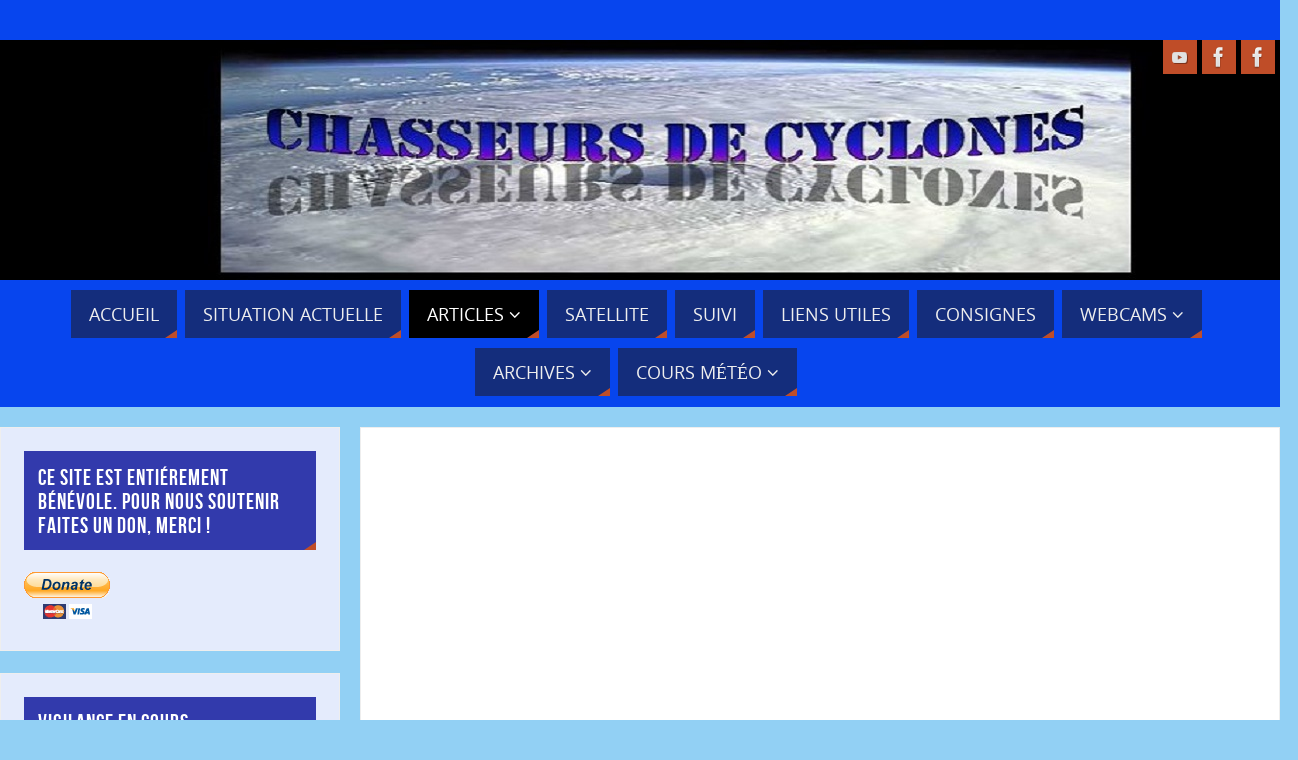

--- FILE ---
content_type: text/html; charset=UTF-8
request_url: https://chasseurs-de-cyclones.fr/category/phenomene-en-cours/
body_size: 32980
content:
<!DOCTYPE html>
<html lang="fr-FR">
<head>

<meta http-equiv="X-UA-Compatible" content="IE=edge,chrome=1" /><meta name="viewport" content="width=device-width, user-scalable=no, initial-scale=1.0, minimum-scale=1.0, maximum-scale=1.0">
<meta http-equiv="Content-Type" content="text/html; charset=UTF-8" />
<link rel="profile" href="http://gmpg.org/xfn/11" />
<link rel="pingback" href="https://chasseurs-de-cyclones.fr/xmlrpc.php" />
<style type="text/css">/* Parabola Custom CSS */ 
	
table {
    border-collapse: collapse;
    width: 100%;
}

th,td{
    text-align: left;
    padding: 8px;
    border: 1px solid #ddd;
}

tr:nth-child(even){background-color: #f2f2f2}

th {
    background-color: #0BEFDC;
    color: white;
}
input[type="submit"], input[type="reset"] {
    display: inline-block;
    padding: 11px 20px;
    margin-top: 10px;
    margin-right: 20px;
    
    border: none;
    border-radius: 3px;
    -moz-box-shadow: 0px 0px 3px rgba(0,0,0,0.5);
    -webkit-box-shadow: 0px 0px 3px rgba(0,0,0,0.5);
    box-shadow: 0px 0px 3px rgba(0,0,0,0.5);
    color: rgba(255,255,255,0.9);
    font-size: 1.1em;
    text-decoration: none;
    text-shadow: none;
    cursor: default;
    -moz-transition: all .2s;
    -o-transition: all .2s;
    -webkit-transition: all .2s;
    transition: all .2s;
    background-color:  #00CDFF;
}</style><meta name='robots' content='index, follow, max-image-preview:large, max-snippet:-1, max-video-preview:-1' />

	<!-- This site is optimized with the Yoast SEO plugin v19.6.1 - https://yoast.com/wordpress/plugins/seo/ -->
	<title>Phénomène en cours</title>
	<link rel="canonical" href="https://chasseurs-de-cyclones.fr/category/phenomene-en-cours/" />
	<link rel="next" href="https://chasseurs-de-cyclones.fr/category/phenomene-en-cours/page/2/" />
	<meta property="og:locale" content="fr_FR" />
	<meta property="og:type" content="article" />
	<meta property="og:title" content="Phénomène en cours" />
	<meta property="og:url" content="https://chasseurs-de-cyclones.fr/category/phenomene-en-cours/" />
	<meta property="og:site_name" content="Chasseurs de Cyclones" />
	<meta name="twitter:card" content="summary" />
	<script type="application/ld+json" class="yoast-schema-graph">{"@context":"https://schema.org","@graph":[{"@type":"CollectionPage","@id":"https://chasseurs-de-cyclones.fr/category/phenomene-en-cours/","url":"https://chasseurs-de-cyclones.fr/category/phenomene-en-cours/","name":"Phénomène en cours","isPartOf":{"@id":"https://chasseurs-de-cyclones.fr/#website"},"primaryImageOfPage":{"@id":"https://chasseurs-de-cyclones.fr/category/phenomene-en-cours/#primaryimage"},"image":{"@id":"https://chasseurs-de-cyclones.fr/category/phenomene-en-cours/#primaryimage"},"thumbnailUrl":"https://chasseurs-de-cyclones.fr/wp-content/uploads/2020/08/goes16_ir_13L_202008211515_lat17.0-lon300.5.jpg","breadcrumb":{"@id":"https://chasseurs-de-cyclones.fr/category/phenomene-en-cours/#breadcrumb"},"inLanguage":"fr-FR"},{"@type":"ImageObject","inLanguage":"fr-FR","@id":"https://chasseurs-de-cyclones.fr/category/phenomene-en-cours/#primaryimage","url":"https://chasseurs-de-cyclones.fr/wp-content/uploads/2020/08/goes16_ir_13L_202008211515_lat17.0-lon300.5.jpg","contentUrl":"https://chasseurs-de-cyclones.fr/wp-content/uploads/2020/08/goes16_ir_13L_202008211515_lat17.0-lon300.5.jpg","width":1200,"height":845},{"@type":"BreadcrumbList","@id":"https://chasseurs-de-cyclones.fr/category/phenomene-en-cours/#breadcrumb","itemListElement":[{"@type":"ListItem","position":1,"name":"Accueil","item":"https://chasseurs-de-cyclones.fr/"},{"@type":"ListItem","position":2,"name":"Phénomène en cours"}]},{"@type":"WebSite","@id":"https://chasseurs-de-cyclones.fr/#website","url":"https://chasseurs-de-cyclones.fr/","name":"Chasseurs de Cyclones","description":"","potentialAction":[{"@type":"SearchAction","target":{"@type":"EntryPoint","urlTemplate":"https://chasseurs-de-cyclones.fr/?s={search_term_string}"},"query-input":"required name=search_term_string"}],"inLanguage":"fr-FR"}]}</script>
	<!-- / Yoast SEO plugin. -->


<link rel='dns-prefetch' href='//s.w.org' />
<link rel="alternate" type="application/rss+xml" title="Chasseurs de Cyclones &raquo; Flux" href="https://chasseurs-de-cyclones.fr/feed/" />
<link rel="alternate" type="application/rss+xml" title="Chasseurs de Cyclones &raquo; Flux des commentaires" href="https://chasseurs-de-cyclones.fr/comments/feed/" />
<link rel="alternate" type="application/rss+xml" title="Chasseurs de Cyclones &raquo; Flux de la catégorie Phénomène en cours" href="https://chasseurs-de-cyclones.fr/category/phenomene-en-cours/feed/" />
<script type="text/javascript">
window._wpemojiSettings = {"baseUrl":"https:\/\/s.w.org\/images\/core\/emoji\/14.0.0\/72x72\/","ext":".png","svgUrl":"https:\/\/s.w.org\/images\/core\/emoji\/14.0.0\/svg\/","svgExt":".svg","source":{"concatemoji":"https:\/\/chasseurs-de-cyclones.fr\/wp-includes\/js\/wp-emoji-release.min.js?ver=6.0.11"}};
/*! This file is auto-generated */
!function(e,a,t){var n,r,o,i=a.createElement("canvas"),p=i.getContext&&i.getContext("2d");function s(e,t){var a=String.fromCharCode,e=(p.clearRect(0,0,i.width,i.height),p.fillText(a.apply(this,e),0,0),i.toDataURL());return p.clearRect(0,0,i.width,i.height),p.fillText(a.apply(this,t),0,0),e===i.toDataURL()}function c(e){var t=a.createElement("script");t.src=e,t.defer=t.type="text/javascript",a.getElementsByTagName("head")[0].appendChild(t)}for(o=Array("flag","emoji"),t.supports={everything:!0,everythingExceptFlag:!0},r=0;r<o.length;r++)t.supports[o[r]]=function(e){if(!p||!p.fillText)return!1;switch(p.textBaseline="top",p.font="600 32px Arial",e){case"flag":return s([127987,65039,8205,9895,65039],[127987,65039,8203,9895,65039])?!1:!s([55356,56826,55356,56819],[55356,56826,8203,55356,56819])&&!s([55356,57332,56128,56423,56128,56418,56128,56421,56128,56430,56128,56423,56128,56447],[55356,57332,8203,56128,56423,8203,56128,56418,8203,56128,56421,8203,56128,56430,8203,56128,56423,8203,56128,56447]);case"emoji":return!s([129777,127995,8205,129778,127999],[129777,127995,8203,129778,127999])}return!1}(o[r]),t.supports.everything=t.supports.everything&&t.supports[o[r]],"flag"!==o[r]&&(t.supports.everythingExceptFlag=t.supports.everythingExceptFlag&&t.supports[o[r]]);t.supports.everythingExceptFlag=t.supports.everythingExceptFlag&&!t.supports.flag,t.DOMReady=!1,t.readyCallback=function(){t.DOMReady=!0},t.supports.everything||(n=function(){t.readyCallback()},a.addEventListener?(a.addEventListener("DOMContentLoaded",n,!1),e.addEventListener("load",n,!1)):(e.attachEvent("onload",n),a.attachEvent("onreadystatechange",function(){"complete"===a.readyState&&t.readyCallback()})),(e=t.source||{}).concatemoji?c(e.concatemoji):e.wpemoji&&e.twemoji&&(c(e.twemoji),c(e.wpemoji)))}(window,document,window._wpemojiSettings);
</script>
<style type="text/css">
img.wp-smiley,
img.emoji {
	display: inline !important;
	border: none !important;
	box-shadow: none !important;
	height: 1em !important;
	width: 1em !important;
	margin: 0 0.07em !important;
	vertical-align: -0.1em !important;
	background: none !important;
	padding: 0 !important;
}
</style>
	<link rel='stylesheet' id='validate-engine-css-css'  href='https://chasseurs-de-cyclones.fr/wp-content/plugins/wysija-newsletters/css/validationEngine.jquery.css?ver=2.14' type='text/css' media='all' />
<link rel='stylesheet' id='wp-block-library-css'  href='https://chasseurs-de-cyclones.fr/wp-includes/css/dist/block-library/style.min.css?ver=6.0.11' type='text/css' media='all' />
<style id='global-styles-inline-css' type='text/css'>
body{--wp--preset--color--black: #000000;--wp--preset--color--cyan-bluish-gray: #abb8c3;--wp--preset--color--white: #ffffff;--wp--preset--color--pale-pink: #f78da7;--wp--preset--color--vivid-red: #cf2e2e;--wp--preset--color--luminous-vivid-orange: #ff6900;--wp--preset--color--luminous-vivid-amber: #fcb900;--wp--preset--color--light-green-cyan: #7bdcb5;--wp--preset--color--vivid-green-cyan: #00d084;--wp--preset--color--pale-cyan-blue: #8ed1fc;--wp--preset--color--vivid-cyan-blue: #0693e3;--wp--preset--color--vivid-purple: #9b51e0;--wp--preset--gradient--vivid-cyan-blue-to-vivid-purple: linear-gradient(135deg,rgba(6,147,227,1) 0%,rgb(155,81,224) 100%);--wp--preset--gradient--light-green-cyan-to-vivid-green-cyan: linear-gradient(135deg,rgb(122,220,180) 0%,rgb(0,208,130) 100%);--wp--preset--gradient--luminous-vivid-amber-to-luminous-vivid-orange: linear-gradient(135deg,rgba(252,185,0,1) 0%,rgba(255,105,0,1) 100%);--wp--preset--gradient--luminous-vivid-orange-to-vivid-red: linear-gradient(135deg,rgba(255,105,0,1) 0%,rgb(207,46,46) 100%);--wp--preset--gradient--very-light-gray-to-cyan-bluish-gray: linear-gradient(135deg,rgb(238,238,238) 0%,rgb(169,184,195) 100%);--wp--preset--gradient--cool-to-warm-spectrum: linear-gradient(135deg,rgb(74,234,220) 0%,rgb(151,120,209) 20%,rgb(207,42,186) 40%,rgb(238,44,130) 60%,rgb(251,105,98) 80%,rgb(254,248,76) 100%);--wp--preset--gradient--blush-light-purple: linear-gradient(135deg,rgb(255,206,236) 0%,rgb(152,150,240) 100%);--wp--preset--gradient--blush-bordeaux: linear-gradient(135deg,rgb(254,205,165) 0%,rgb(254,45,45) 50%,rgb(107,0,62) 100%);--wp--preset--gradient--luminous-dusk: linear-gradient(135deg,rgb(255,203,112) 0%,rgb(199,81,192) 50%,rgb(65,88,208) 100%);--wp--preset--gradient--pale-ocean: linear-gradient(135deg,rgb(255,245,203) 0%,rgb(182,227,212) 50%,rgb(51,167,181) 100%);--wp--preset--gradient--electric-grass: linear-gradient(135deg,rgb(202,248,128) 0%,rgb(113,206,126) 100%);--wp--preset--gradient--midnight: linear-gradient(135deg,rgb(2,3,129) 0%,rgb(40,116,252) 100%);--wp--preset--duotone--dark-grayscale: url('#wp-duotone-dark-grayscale');--wp--preset--duotone--grayscale: url('#wp-duotone-grayscale');--wp--preset--duotone--purple-yellow: url('#wp-duotone-purple-yellow');--wp--preset--duotone--blue-red: url('#wp-duotone-blue-red');--wp--preset--duotone--midnight: url('#wp-duotone-midnight');--wp--preset--duotone--magenta-yellow: url('#wp-duotone-magenta-yellow');--wp--preset--duotone--purple-green: url('#wp-duotone-purple-green');--wp--preset--duotone--blue-orange: url('#wp-duotone-blue-orange');--wp--preset--font-size--small: 13px;--wp--preset--font-size--medium: 20px;--wp--preset--font-size--large: 36px;--wp--preset--font-size--x-large: 42px;}.has-black-color{color: var(--wp--preset--color--black) !important;}.has-cyan-bluish-gray-color{color: var(--wp--preset--color--cyan-bluish-gray) !important;}.has-white-color{color: var(--wp--preset--color--white) !important;}.has-pale-pink-color{color: var(--wp--preset--color--pale-pink) !important;}.has-vivid-red-color{color: var(--wp--preset--color--vivid-red) !important;}.has-luminous-vivid-orange-color{color: var(--wp--preset--color--luminous-vivid-orange) !important;}.has-luminous-vivid-amber-color{color: var(--wp--preset--color--luminous-vivid-amber) !important;}.has-light-green-cyan-color{color: var(--wp--preset--color--light-green-cyan) !important;}.has-vivid-green-cyan-color{color: var(--wp--preset--color--vivid-green-cyan) !important;}.has-pale-cyan-blue-color{color: var(--wp--preset--color--pale-cyan-blue) !important;}.has-vivid-cyan-blue-color{color: var(--wp--preset--color--vivid-cyan-blue) !important;}.has-vivid-purple-color{color: var(--wp--preset--color--vivid-purple) !important;}.has-black-background-color{background-color: var(--wp--preset--color--black) !important;}.has-cyan-bluish-gray-background-color{background-color: var(--wp--preset--color--cyan-bluish-gray) !important;}.has-white-background-color{background-color: var(--wp--preset--color--white) !important;}.has-pale-pink-background-color{background-color: var(--wp--preset--color--pale-pink) !important;}.has-vivid-red-background-color{background-color: var(--wp--preset--color--vivid-red) !important;}.has-luminous-vivid-orange-background-color{background-color: var(--wp--preset--color--luminous-vivid-orange) !important;}.has-luminous-vivid-amber-background-color{background-color: var(--wp--preset--color--luminous-vivid-amber) !important;}.has-light-green-cyan-background-color{background-color: var(--wp--preset--color--light-green-cyan) !important;}.has-vivid-green-cyan-background-color{background-color: var(--wp--preset--color--vivid-green-cyan) !important;}.has-pale-cyan-blue-background-color{background-color: var(--wp--preset--color--pale-cyan-blue) !important;}.has-vivid-cyan-blue-background-color{background-color: var(--wp--preset--color--vivid-cyan-blue) !important;}.has-vivid-purple-background-color{background-color: var(--wp--preset--color--vivid-purple) !important;}.has-black-border-color{border-color: var(--wp--preset--color--black) !important;}.has-cyan-bluish-gray-border-color{border-color: var(--wp--preset--color--cyan-bluish-gray) !important;}.has-white-border-color{border-color: var(--wp--preset--color--white) !important;}.has-pale-pink-border-color{border-color: var(--wp--preset--color--pale-pink) !important;}.has-vivid-red-border-color{border-color: var(--wp--preset--color--vivid-red) !important;}.has-luminous-vivid-orange-border-color{border-color: var(--wp--preset--color--luminous-vivid-orange) !important;}.has-luminous-vivid-amber-border-color{border-color: var(--wp--preset--color--luminous-vivid-amber) !important;}.has-light-green-cyan-border-color{border-color: var(--wp--preset--color--light-green-cyan) !important;}.has-vivid-green-cyan-border-color{border-color: var(--wp--preset--color--vivid-green-cyan) !important;}.has-pale-cyan-blue-border-color{border-color: var(--wp--preset--color--pale-cyan-blue) !important;}.has-vivid-cyan-blue-border-color{border-color: var(--wp--preset--color--vivid-cyan-blue) !important;}.has-vivid-purple-border-color{border-color: var(--wp--preset--color--vivid-purple) !important;}.has-vivid-cyan-blue-to-vivid-purple-gradient-background{background: var(--wp--preset--gradient--vivid-cyan-blue-to-vivid-purple) !important;}.has-light-green-cyan-to-vivid-green-cyan-gradient-background{background: var(--wp--preset--gradient--light-green-cyan-to-vivid-green-cyan) !important;}.has-luminous-vivid-amber-to-luminous-vivid-orange-gradient-background{background: var(--wp--preset--gradient--luminous-vivid-amber-to-luminous-vivid-orange) !important;}.has-luminous-vivid-orange-to-vivid-red-gradient-background{background: var(--wp--preset--gradient--luminous-vivid-orange-to-vivid-red) !important;}.has-very-light-gray-to-cyan-bluish-gray-gradient-background{background: var(--wp--preset--gradient--very-light-gray-to-cyan-bluish-gray) !important;}.has-cool-to-warm-spectrum-gradient-background{background: var(--wp--preset--gradient--cool-to-warm-spectrum) !important;}.has-blush-light-purple-gradient-background{background: var(--wp--preset--gradient--blush-light-purple) !important;}.has-blush-bordeaux-gradient-background{background: var(--wp--preset--gradient--blush-bordeaux) !important;}.has-luminous-dusk-gradient-background{background: var(--wp--preset--gradient--luminous-dusk) !important;}.has-pale-ocean-gradient-background{background: var(--wp--preset--gradient--pale-ocean) !important;}.has-electric-grass-gradient-background{background: var(--wp--preset--gradient--electric-grass) !important;}.has-midnight-gradient-background{background: var(--wp--preset--gradient--midnight) !important;}.has-small-font-size{font-size: var(--wp--preset--font-size--small) !important;}.has-medium-font-size{font-size: var(--wp--preset--font-size--medium) !important;}.has-large-font-size{font-size: var(--wp--preset--font-size--large) !important;}.has-x-large-font-size{font-size: var(--wp--preset--font-size--x-large) !important;}
</style>
<link rel='stylesheet' id='lptw-style-css'  href='https://chasseurs-de-cyclones.fr/wp-content/plugins/advanced-recent-posts/lptw-recent-posts.css?ver=6.0.11' type='text/css' media='all' />
<link rel='stylesheet' id='wpcdt-public-css-css'  href='https://chasseurs-de-cyclones.fr/wp-content/plugins/countdown-timer-ultimate/assets/css/wpcdt-public.css?ver=2.0.8' type='text/css' media='all' />
<link rel='stylesheet' id='wp-pagenavi-css'  href='https://chasseurs-de-cyclones.fr/wp-content/plugins/wp-pagenavi/pagenavi-css.css?ver=2.70' type='text/css' media='all' />
<link rel='stylesheet' id='parabola-fonts-css'  href='https://chasseurs-de-cyclones.fr/wp-content/themes/parabola/fonts/fontfaces.css?ver=2.4.0.1' type='text/css' media='all' />
<link rel='stylesheet' id='parabola-style-css'  href='https://chasseurs-de-cyclones.fr/wp-content/themes/parabola/style.css?ver=2.4.0.1' type='text/css' media='all' />
<style id='parabola-style-inline-css' type='text/css'>
#header, #main, .topmenu, #colophon, #footer2-inner { max-width: 1340px; } #container.one-column { } #container.two-columns-right #secondary { width:340px; float:right; } #container.two-columns-right #content { width:980px; float:left; } /*fallback*/ #container.two-columns-right #content { width:calc(100% - 360px); float:left; } #container.two-columns-left #primary { width:340px; float:left; } #container.two-columns-left #content { width:980px; float:right; } /*fallback*/ #container.two-columns-left #content { width:-moz-calc(100% - 360px); float:right; width:-webkit-calc(100% - 360px); width:calc(100% - 360px); } #container.three-columns-right .sidey { width:170px; float:left; } #container.three-columns-right #primary { margin-left:20px; margin-right:20px; } #container.three-columns-right #content { width:960px; float:left; } /*fallback*/ #container.three-columns-right #content { width:-moz-calc(100% - 380px); float:left; width:-webkit-calc(100% - 380px); width:calc(100% - 380px);} #container.three-columns-left .sidey { width:170px; float:left; } #container.three-columns-left #secondary {margin-left:20px; margin-right:20px; } #container.three-columns-left #content { width:960px; float:right;} /*fallback*/ #container.three-columns-left #content { width:-moz-calc(100% - 380px); float:right; width:-webkit-calc(100% - 380px); width:calc(100% - 380px); } #container.three-columns-sided .sidey { width:170px; float:left; } #container.three-columns-sided #secondary { float:right; } #container.three-columns-sided #content { width:960px; float:right; /*fallback*/ width:-moz-calc(100% - 380px); float:right; width:-webkit-calc(100% - 380px); float:right; width:calc(100% - 380px); float:right; margin: 0 190px 0 -1340px; } body { font-family: "Open Sans"; } #content h1.entry-title a, #content h2.entry-title a, #content h1.entry-title , #content h2.entry-title, #frontpage .nivo-caption h3, .column-header-image, .column-header-noimage, .columnmore { font-family: "Bebas Neue"; } .widget-title, .widget-title a { line-height: normal; font-family: "Bebas Neue"; } .entry-content h1, .entry-content h2, .entry-content h3, .entry-content h4, .entry-content h5, .entry-content h6, h3#comments-title, #comments #reply-title { font-family: "Yanone Kaffeesatz Regular"; } #site-title span a { font-family: "Oswald Stencil"; } #access ul li a, #access ul li a span { font-family: "Open Sans"; } body { color: #333333; background-color: #92d0f4 } a { color: #2e28d7; } a:hover { color: #E6AC27; } #header-full { background-color: #0745ee; } #site-title span a { color:#BF4D28; } #site-description { color:#444444; } .socials a { background-color: #BF4D28; } .socials .socials-hover { background-color: #142d7c; } .breadcrumbs:before { border-color: transparent transparent transparent #333333; } #access a, #nav-toggle span { color: #EEEEEE; background-color: #142d7c; } @media (max-width: 650px) { #access, #nav-toggle { background-color: #142d7c; } } #access a:hover { color: #E6AC27; background-color: #444444; } #access > .menu > ul > li > a:after, #access > .menu > ul ul:after { border-color: transparent transparent #BF4D28 transparent; } #access ul li:hover a:after { border-bottom-color:#E6AC27;} #access ul li.current_page_item > a, #access ul li.current-menu-item > a, /*#access ul li.current_page_parent > a, #access ul li.current-menu-parent > a,*/ #access ul li.current_page_ancestor > a, #access ul li.current-menu-ancestor > a { color: #FFFFFF; background-color: #000000; } #access ul li.current_page_item > a:hover, #access ul li.current-menu-item > a:hover, /*#access ul li.current_page_parent > a:hover, #access ul li.current-menu-parent > a:hover,*/ #access ul li.current_page_ancestor > a:hover, #access ul li.current-menu-ancestor > a:hover { color: #E6AC27; } .topmenu ul li a { color: #666666; } .topmenu ul li a:after { border-color: #BF4D28 transparent transparent transparent; } .topmenu ul li a:hover:after {border-top-color:#E6AC27} .topmenu ul li a:hover { color: #666666; background-color: #FFFFFF; } div.post, div.page, div.hentry, div.product, div[class^='post-'], #comments, .comments, .column-text, .column-image, #srights, #slefts, #front-text3, #front-text4, .page-title, .page-header, article.post, article.page, article.hentry, .contentsearch, #author-info, #nav-below, .yoyo > li, .woocommerce #mainwoo { background-color: #FFFFFF; } div.post, div.page, div.hentry, .sidey .widget-container, #comments, .commentlist .comment-body, article.post, article.page, article.hentry, #nav-below, .page-header, .yoyo > li, #front-text3, #front-text4 { border-color: #EEEEEE; } #author-info, #entry-author-info { border-color: #F7F7F7; } #entry-author-info #author-avatar, #author-info #author-avatar { border-color: #EEEEEE; } article.sticky:hover { border-color: rgba(230,172,39,.6); } .sidey .widget-container { color: #2626fc; background-color: #e4ebfc; } .sidey .widget-title { color: #FFFFFF; background-color: #323aac; } .sidey .widget-title:after { border-color: transparent transparent #BF4D28; } .sidey .widget-container a { color: #3d49e0; } .sidey .widget-container a:hover { color: #E6AC27; } .entry-content h1, .entry-content h2, .entry-content h3, .entry-content h4, .entry-content h5, .entry-content h6 { color: #444444; } .entry-title, .entry-title a, .page-title { color: #444444; } .entry-title a:hover { color: #000000; } #content h3.entry-format { color: #EEEEEE; background-color: #142d7c; border-color: #142d7c; } #content h3.entry-format { color: #EEEEEE; background-color: #142d7c; border-color: #142d7c; } .comments-link { background-color: #F7F7F7; } .comments-link:before { border-color: #F7F7F7 transparent transparent; } #footer { color: #AAAAAA; background-color: #1A1917; } #footer2 { color: #AAAAAA; background-color: #131211; border-color:rgba(255,255,255,.1); } #footer a { color: #BF4D28; } #footer a:hover { color: #E6AC27; } #footer2 a { color: #BF4D28; } #footer2 a:hover { color: #E6AC27; } #footer .widget-container { color: #333333; background-color: #FFFFFF; } #footer .widget-title { color: #FFFFFF; background-color: #444444; } #footer .widget-title:after { border-color: transparent transparent #BF4D28; } .footermenu ul li a:after { border-color: transparent transparent #BF4D28 transparent; } a.continue-reading-link { color:#EEEEEE !important; background:#142d7c; border-color:#EEEEEE; } a.continue-reading-link:hover { background-color:#BF4D28; } .button, #respond .form-submit input#submit { background-color: #F7F7F7; border-color: #EEEEEE; } .button:hover, #respond .form-submit input#submit:hover { border-color: #CCCCCC; } .entry-content tr th, .entry-content thead th { color: #FFFFFF; background-color: #444444; } .entry-content fieldset, .entry-content tr td { border-color: #CCCCCC; } hr { background-color: #CCCCCC; } input[type="text"], input[type="password"], input[type="email"], textarea, select, input[type="color"],input[type="date"],input[type="datetime"],input[type="datetime-local"],input[type="month"],input[type="number"],input[type="range"], input[type="search"],input[type="tel"],input[type="time"],input[type="url"],input[type="week"] { background-color: #F7F7F7; border-color: #CCCCCC #EEEEEE #EEEEEE #CCCCCC; color: #333333; } input[type="submit"], input[type="reset"] { color: #333333; background-color: #F7F7F7; border-color: #EEEEEE;} input[type="text"]:hover, input[type="password"]:hover, input[type="email"]:hover, textarea:hover, input[type="color"]:hover, input[type="date"]:hover, input[type="datetime"]:hover, input[type="datetime-local"]:hover, input[type="month"]:hover, input[type="number"]:hover, input[type="range"]:hover, input[type="search"]:hover, input[type="tel"]:hover, input[type="time"]:hover, input[type="url"]:hover, input[type="week"]:hover { background-color: rgb(247,247,247); background-color: rgba(247,247,247,0.4); } .entry-content code { border-color: #CCCCCC; background-color: #F7F7F7; } .entry-content pre { background-color: #F7F7F7; } .entry-content blockquote { border-color: #BF4D28; background-color: #F7F7F7; } abbr, acronym { border-color: #333333; } span.edit-link { color: #333333; background-color: #EEEEEE; border-color: #F7F7F7; } .meta-border .entry-meta span, .meta-border .entry-utility span.bl_posted { border-color: #F7F7F7; } .meta-accented .entry-meta span, .meta-accented .entry-utility span.bl_posted { background-color: #EEEEEE; border-color: #F7F7F7; } .comment-meta a { color: #999999; } .comment-author { background-color: #F7F7F7; } .comment-details:after { border-color: transparent transparent transparent #F7F7F7; } .comment:hover > div > .comment-author { background-color: #EEEEEE; } .comment:hover > div > .comment-author .comment-details:after { border-color: transparent transparent transparent #EEEEEE; } #respond .form-allowed-tags { color: #999999; } .comment .reply a { border-color: #EEEEEE; color: #333333;} .comment .reply a:hover { background-color: #EEEEEE } .nav-next a:hover, .nav-previous a:hover {background: #F7F7F7} .pagination .current { font-weight: bold; } .pagination span, .pagination a { background-color: #FFFFFF; } .pagination a:hover { background-color: #142d7c;color:#2e28d7} .page-link em {background-color: #142d7c; color:#BF4D28;} .page-link a em {color:#E6AC27;} .page-link a:hover em {background-color:#444444;} #searchform input[type="text"] {color:#999999;} #toTop {border-color:transparent transparent #131211;} #toTop:after {border-color:transparent transparent #FFFFFF;} #toTop:hover:after {border-bottom-color:#BF4D28;} .caption-accented .wp-caption { background-color:rgb(191,77,40); background-color:rgba(191,77,40,0.8); color:#FFFFFF} .meta-themed .entry-meta span { color: #999999; background-color: #F7F7F7; border-color: #EEEEEE; } .meta-themed .entry-meta span:hover { background-color: #EEEEEE; } .meta-themed .entry-meta span a:hover { color: #333333; } .entry-content, .entry-summary, #front-text3, #front-text4 { text-align:Default ; } html { font-size:18px; line-height:1.7em; } #bg_image {display:block;margin:0 auto;} #content h1.entry-title, #content h2.entry-title { font-size:34px ;} .widget-title, .widget-title a { font-size:22px ;} .entry-content h1 { font-size: 2.676em; } #frontpage h1 { font-size: 2.076em; } .entry-content h2 { font-size: 2.352em; } #frontpage h2 { font-size: 1.752em; } .entry-content h3 { font-size: 2.028em; } #frontpage h3 { font-size: 1.428em; } .entry-content h4 { font-size: 1.704em; } #frontpage h4 { font-size: 1.104em; } .entry-content h5 { font-size: 1.38em; } #frontpage h5 { font-size: 0.78em; } .entry-content h6 { font-size: 1.056em; } #frontpage h6 { font-size: 0.456em; } #site-title span a { font-size:38px ;} #access ul li a { font-size:18px ;} #access ul ul ul a {font-size:16px;} .nocomments, .nocomments2 {display:none;} #header-container > div:first-child { margin:40px 0 0 0px;} header.page-header, .archive h1.page-title { display:none; } .entry-content p, .entry-content ul, .entry-content ol, .entry-content dd, .entry-content pre, .entry-content hr, .commentlist p { margin-bottom: 1.0em; } #header-widget-area { width: 60%; } #branding { height:280px; } @media (max-width: 800px) { #content h1.entry-title, #content h2.entry-title { font-size:32.3px ; } #site-title span a { font-size:34.2px;} } @media (max-width: 650px) { #content h1.entry-title, #content h2.entry-title {font-size:30.6px ;} #site-title span a { font-size:30.4px;} } @media (max-width: 480px) { #site-title span a { font-size:22.8px;} } 
</style>
<link rel='stylesheet' id='parabola-mobile-css'  href='https://chasseurs-de-cyclones.fr/wp-content/themes/parabola/styles/style-mobile.css?ver=2.4.0.1' type='text/css' media='all' />
<link rel='stylesheet' id='tablepress-default-css'  href='https://chasseurs-de-cyclones.fr/wp-content/tablepress-combined.min.css?ver=9' type='text/css' media='all' />
<link rel='stylesheet' id='wp_edit_column-styles-css'  href='https://chasseurs-de-cyclones.fr/wp-content/plugins/wp-edit/css/column-style.css?ver=6.0.11' type='text/css' media='all' />
<script type='text/javascript' src='https://chasseurs-de-cyclones.fr/wp-includes/js/jquery/jquery.min.js?ver=3.6.0' id='jquery-core-js'></script>
<script type='text/javascript' src='https://chasseurs-de-cyclones.fr/wp-includes/js/jquery/jquery-migrate.min.js?ver=3.3.2' id='jquery-migrate-js'></script>
<script type='text/javascript' id='parabola-frontend-js-extra'>
/* <![CDATA[ */
var parabola_settings = {"masonry":"1","magazine":"1","mobile":"1","fitvids":"1"};
/* ]]> */
</script>
<script type='text/javascript' src='https://chasseurs-de-cyclones.fr/wp-content/themes/parabola/js/frontend.js?ver=2.4.0.1' id='parabola-frontend-js'></script>
<link rel="https://api.w.org/" href="https://chasseurs-de-cyclones.fr/wp-json/" /><link rel="alternate" type="application/json" href="https://chasseurs-de-cyclones.fr/wp-json/wp/v2/categories/43" /><link rel="EditURI" type="application/rsd+xml" title="RSD" href="https://chasseurs-de-cyclones.fr/xmlrpc.php?rsd" />
<link rel="wlwmanifest" type="application/wlwmanifest+xml" href="https://chasseurs-de-cyclones.fr/wp-includes/wlwmanifest.xml" /> 
<meta name="generator" content="WordPress 6.0.11" />
<link rel="stylesheet" type="text/css" href="https://chasseurs-de-cyclones.fr/wp-content/plugins/j-shortcodes/css/jay.css" />
<script type="text/javascript" src="https://chasseurs-de-cyclones.fr/wp-content/plugins/j-shortcodes/js/jay.js"></script><link rel="stylesheet" type="text/css" href="https://chasseurs-de-cyclones.fr/wp-content/plugins/j-shortcodes/galleryview/css/jquery.galleryview-3.0.css" />
<script type="text/javascript" src="https://chasseurs-de-cyclones.fr/wp-content/plugins/j-shortcodes/galleryview/js/jquery.easing.1.3.js"></script>
<script type="text/javascript" src="https://chasseurs-de-cyclones.fr/wp-content/plugins/j-shortcodes/galleryview/js/jquery.timers-1.2.js"></script>
<script type="text/javascript" src="https://chasseurs-de-cyclones.fr/wp-content/plugins/j-shortcodes/galleryview/js/jquery.galleryview-3.0.min.js"></script><link rel="stylesheet" type="text/css" href="https://chasseurs-de-cyclones.fr/wp-content/plugins/j-shortcodes/css/jquery/smoothness/jquery-ui-1.8.9.custom.css" /><meta name="google-site-verification" content="rYrpGoFUkRleRUh85qbfPokur0RmbZssG5-jw2NWz7U" /><!-- Analytics by WP Statistics v13.2.6 - https://wp-statistics.com/ -->
<script>var WP_Statistics_http = new XMLHttpRequest();WP_Statistics_http.open('GET', 'https://chasseurs-de-cyclones.fr/wp-json/wp-statistics/v2/hit?_=1764014812&_wpnonce=7d362c88fa&wp_statistics_hit_rest=yes&referred=https%3A%2F%2Fchasseurs-de-cyclones.fr&exclusion_match=no&exclusion_reason&track_all=0&current_page_type=category&current_page_id=43&search_query&page_uri=/category/phenomene-en-cours/', true);WP_Statistics_http.setRequestHeader("Content-Type", "application/json;charset=UTF-8");WP_Statistics_http.send(null);</script>
<!--[if lt IE 9]>
<script>
document.createElement('header');
document.createElement('nav');
document.createElement('section');
document.createElement('article');
document.createElement('aside');
document.createElement('footer');
</script>
<![endif]-->
		<style type="text/css" id="wp-custom-css">
			@media only screen and (max-width: 900px) {
	#header-container > div#sheader{
		display:none;
	}	
	
	#header a#logo {
		text-align: center;
	}
	
	html, body, div, span, applet, object, iframe, h1, h2, h3, h4, h5, h6, p, blockquote, pre, a, abbr, acronym, address, big, cite, code, del, dfn, em, img, ins, kbd, q, s, samp, small, strike, strong, sub, sup, tt, var, b, u, i, center, dl, dt, dd, ol, ul, li, fieldset, form,tbody{
	width:100%;
}
	
	.entry-content, .entry-summary {
    display: flex;
    align-items: center;
    justify-content: center;
    align-content: center;
    flex-direction: column;
}
	
	#sfooter {
		display:flex !important;
	}
	
}


		</style>
		<style type="text/css">
<!--
/* J shortcodes custom CSS code. http://www.jshortcodes.com */
.gallery img {border:none;}
.gallery .nav-prev, .gallery .nav-next { width:auto;}
ul.filmstrip li { list-style: none; }
-->
</style>

<meta data-pso-pv="1.2.1" data-pso-pt="category" data-pso-th="1140bda84ae7b2ab4010e1bbc03853aa"><script async src="//pagead2.googlesyndication.com/pagead/js/adsbygoogle.js"></script><script pagespeed_no_defer="" data-pso-version="20170403_083938">window.dynamicgoogletags={config:[]};dynamicgoogletags.config=["ca-pub-4247087826140307",[[]],[[[],[],[]]],"WordPressCategory","9762857875",null,0.01,null,[null,1209600000],0.01,0,null,null,"http://chasseurs-de-cyclones.fr"];(function(){var h=this,aa=function(a){var b=typeof a;if("object"==b)if(a){if(a instanceof Array)return"array";if(a instanceof Object)return b;var c=Object.prototype.toString.call(a);if("[object Window]"==c)return"object";if("[object Array]"==c||"number"==typeof a.length&&"undefined"!=typeof a.splice&&"undefined"!=typeof a.propertyIsEnumerable&&!a.propertyIsEnumerable("splice"))return"array";if("[object Function]"==c||"undefined"!=typeof a.call&&"undefined"!=typeof a.propertyIsEnumerable&&!a.propertyIsEnumerable("call"))return"function"}else return"null";
else if("function"==b&&"undefined"==typeof a.call)return"object";return b},p=function(a){return"number"==typeof a},ba=function(a,b){var c=Array.prototype.slice.call(arguments,1);return function(){var b=c.slice();b.push.apply(b,arguments);return a.apply(this,b)}},r=function(a,b){function c(){}c.prototype=b.prototype;a.Ra=b.prototype;a.prototype=new c;a.prototype.constructor=a;a.Ta=function(a,c,f){for(var d=Array(arguments.length-2),e=2;e<arguments.length;e++)d[e-2]=arguments[e];return b.prototype[c].apply(a,
d)}};var ca=String.prototype.trim?function(a){return a.trim()}:function(a){return a.replace(/^[\s\xa0]+|[\s\xa0]+$/g,"")},da=function(a,b){return a<b?-1:a>b?1:0},ea=function(a){return String(a).replace(/\-([a-z])/g,function(a,c){return c.toUpperCase()})};var fa=Array.prototype.forEach?function(a,b,c){Array.prototype.forEach.call(a,b,c)}:function(a,b,c){for(var d=a.length,e="string"==typeof a?a.split(""):a,f=0;f<d;f++)f in e&&b.call(c,e[f],f,a)};var ga=function(a){ga[" "](a);return a};ga[" "]=function(){};var ia=function(a,b){var c=ha;Object.prototype.hasOwnProperty.call(c,a)||(c[a]=b(a))};var t;a:{var ja=h.navigator;if(ja){var ka=ja.userAgent;if(ka){t=ka;break a}}t=""}var v=function(a){return-1!=t.indexOf(a)};var la=v("Opera"),w=v("Trident")||v("MSIE"),ma=v("Edge"),na=v("Gecko")&&!(-1!=t.toLowerCase().indexOf("webkit")&&!v("Edge"))&&!(v("Trident")||v("MSIE"))&&!v("Edge"),oa=-1!=t.toLowerCase().indexOf("webkit")&&!v("Edge"),pa=function(){var a=h.document;return a?a.documentMode:void 0},qa;
a:{var ra="",sa=function(){var a=t;if(na)return/rv\:([^\);]+)(\)|;)/.exec(a);if(ma)return/Edge\/([\d\.]+)/.exec(a);if(w)return/\b(?:MSIE|rv)[: ]([^\);]+)(\)|;)/.exec(a);if(oa)return/WebKit\/(\S+)/.exec(a);if(la)return/(?:Version)[ \/]?(\S+)/.exec(a)}();sa&&(ra=sa?sa[1]:"");if(w){var ta=pa();if(null!=ta&&ta>parseFloat(ra)){qa=String(ta);break a}}qa=ra}
var ua=qa,ha={},va=function(a){ia(a,function(){for(var b=0,c=ca(String(ua)).split("."),d=ca(String(a)).split("."),e=Math.max(c.length,d.length),f=0;0==b&&f<e;f++){var g=c[f]||"",k=d[f]||"";do{g=/(\d*)(\D*)(.*)/.exec(g)||["","","",""];k=/(\d*)(\D*)(.*)/.exec(k)||["","","",""];if(0==g[0].length&&0==k[0].length)break;b=da(0==g[1].length?0:parseInt(g[1],10),0==k[1].length?0:parseInt(k[1],10))||da(0==g[2].length,0==k[2].length)||da(g[2],k[2]);g=g[3];k=k[3]}while(0==b)}return 0<=b})},wa;var xa=h.document;
wa=xa&&w?pa()||("CSS1Compat"==xa.compatMode?parseInt(ua,10):5):void 0;var x=function(){},ya="function"==typeof Uint8Array,z=function(a,b,c){a.a=null;b||(b=[]);a.Va=void 0;a.M=-1;a.l=b;a:{if(a.l.length){b=a.l.length-1;var d=a.l[b];if(d&&"object"==typeof d&&"array"!=aa(d)&&!(ya&&d instanceof Uint8Array)){a.R=b-a.M;a.G=d;break a}}a.R=Number.MAX_VALUE}a.Ua={};if(c)for(b=0;b<c.length;b++)d=c[b],d<a.R?(d+=a.M,a.l[d]=a.l[d]||y):a.G[d]=a.G[d]||y},y=[],A=function(a,b){if(b<a.R){b+=a.M;var c=a.l[b];return c===y?a.l[b]=[]:c}c=a.G[b];return c===y?a.G[b]=[]:c},Aa=function(a){a=
A(za,a);return null==a?a:+a},B=function(a,b,c){b<a.R?a.l[b+a.M]=c:a.G[b]=c},C=function(a,b,c){a.a||(a.a={});if(!a.a[c]){var d=A(a,c);d&&(a.a[c]=new b(d))}return a.a[c]},D=function(a,b,c){a.a||(a.a={});if(!a.a[c]){for(var d=A(a,c),e=[],f=0;f<d.length;f++)e[f]=new b(d[f]);a.a[c]=e}b=a.a[c];b==y&&(b=a.a[c]=[]);return b},Ba=function(a,b,c){a.a||(a.a={});c=c||[];for(var d=[],e=0;e<c.length;e++)d[e]=E(c[e]);a.a[b]=c;B(a,b,d)},Ca=function(a){if(a.a)for(var b in a.a){var c=a.a[b];if("array"==aa(c))for(var d=
0;d<c.length;d++)c[d]&&E(c[d]);else c&&E(c)}},E=function(a){Ca(a);return a.l};x.prototype.toString=function(){Ca(this);return this.l.toString()};var Da=function(a){var b;if("array"==aa(a)){for(var c=Array(a.length),d=0;d<a.length;d++)null!=(b=a[d])&&(c[d]="object"==typeof b?Da(b):b);return c}if(ya&&a instanceof Uint8Array)return new Uint8Array(a);c={};for(d in a)null!=(b=a[d])&&(c[d]="object"==typeof b?Da(b):b);return c};var Ea=function(a,b){this.events=[];this.Ga=b||h;var c=null;b&&(b.google_js_reporting_queue=b.google_js_reporting_queue||[],this.events=b.google_js_reporting_queue,c=b.google_measure_js_timing);this.ia=null!=c?c:Math.random()<a};Ea.prototype.disable=function(){fa(this.events,this.ya,this);this.events.length=0;this.ia=!1};Ea.prototype.ya=function(a){var b=this.Ga.performance;a&&b&&b.clearMarks&&(b.clearMarks("goog_"+a.uniqueId+"_start"),b.clearMarks("goog_"+a.uniqueId+"_end"))};var Fa=function(){var a=!1;try{var b=Object.defineProperty({},"passive",{get:function(){a=!0}});h.addEventListener("test",null,b)}catch(c){}return a}();var Ha=function(){var a=Ga;try{var b;if(b=!!a&&null!=a.location.href)a:{try{ga(a.foo);b=!0;break a}catch(c){}b=!1}return b}catch(c){return!1}},Ia=function(a,b){for(var c in a)Object.prototype.hasOwnProperty.call(a,c)&&b.call(void 0,a[c],c,a)};var Ja=function(a,b,c,d,e){this.la=c||4E3;this.H=a||"&";this.wa=b||",$";this.T=void 0!==d?d:"trn";this.Sa=e||null;this.va=!1;this.V={};this.Ja=0;this.L=[]},Ma=function(a,b,c,d){b=b+"//"+c+d;var e=Ka(a)-d.length-0;if(0>e)return"";a.L.sort(function(a,b){return a-b});d=null;c="";for(var f=0;f<a.L.length;f++)for(var g=a.L[f],k=a.V[g],m=0;m<k.length;m++){if(!e){d=null==d?g:d;break}var l=La(k[m],a.H,a.wa);if(l){l=c+l;if(e>=l.length){e-=l.length;b+=l;c=a.H;break}else a.va&&(c=e,l[c-1]==a.H&&--c,b+=l.substr(0,
c),c=a.H,e=0);d=null==d?g:d}}f="";a.T&&null!=d&&(f=c+a.T+"="+(a.Sa||d));return b+f+""},Ka=function(a){if(!a.T)return a.la;var b=1,c;for(c in a.V)b=c.length>b?c.length:b;return a.la-a.T.length-b-a.H.length-1},La=function(a,b,c,d,e){var f=[];Ia(a,function(a,k){(a=Na(a,b,c,d,e))&&f.push(k+"="+a)});return f.join(b)},Na=function(a,b,c,d,e){if(null==a)return"";b=b||"&";c=c||",$";"string"==typeof c&&(c=c.split(""));if(a instanceof Array){if(d=d||0,d<c.length){for(var f=[],g=0;g<a.length;g++)f.push(Na(a[g],
b,c,d+1,e));return f.join(c[d])}}else if("object"==typeof a)return e=e||0,2>e?encodeURIComponent(La(a,b,c,d,e+1)):"...";return encodeURIComponent(String(a))};var Ra=function(a,b,c,d){var e=Pa;if((c?e.Pa:Math.random())<(d||e.za))try{var f;b instanceof Ja?f=b:(f=new Ja,Ia(b,function(a,b){var c=f,d=c.Ja++,e={};e[b]=a;a=[e];c.L.push(d);c.V[d]=a}));var g=Ma(f,e.Ma,e.Ba,e.La+a+"&");g&&Qa(g)}catch(k){}},Qa=function(a){h.google_image_requests||(h.google_image_requests=[]);var b=h.document.createElement("img");b.src=a;h.google_image_requests.push(b)};var Sa;if(!(Sa=!na&&!w)){var Ta;if(Ta=w)Ta=9<=Number(wa);Sa=Ta}Sa||na&&va("1.9.1");w&&va("9");var F=function(a,b,c,d){this.top=a;this.right=b;this.bottom=c;this.left=d};F.prototype.floor=function(){this.top=Math.floor(this.top);this.right=Math.floor(this.right);this.bottom=Math.floor(this.bottom);this.left=Math.floor(this.left);return this};var Ua=document,Va=window;var Wa=!!window.google_async_iframe_id,Ga=Wa&&window.parent||window;var Pa,G;if(Wa&&!Ha()){var Xa="."+Ua.domain;try{for(;2<Xa.split(".").length&&!Ha();)Ua.domain=Xa=Xa.substr(Xa.indexOf(".")+1),Ga=window.parent}catch(a){}Ha()||(Ga=window)}G=Ga;var Ya=new Ea(1,G);Pa=new function(){this.Ma="http:"===Va.location.protocol?"http:":"https:";this.Ba="pagead2.googlesyndication.com";this.La="/pagead/gen_204?id=";this.za=.01;this.Pa=Math.random()};
if("complete"==G.document.readyState)G.google_measure_js_timing||Ya.disable();else if(Ya.ia){var Za=function(){G.google_measure_js_timing||Ya.disable()};G.addEventListener?G.addEventListener("load",Za,Fa?void 0:!1):G.attachEvent&&G.attachEvent("onload",Za)};var H=function(a){this.na={};this.na.c=a;this.o=[];this.u=null;this.v=[];this.ea=0};H.prototype.g=function(a){for(var b=0;b<this.o.length;b++)if(this.o[b]==a)return this;this.o.push(a);return this};var $a=function(a,b){a.u=a.u?a.u:b;return a};H.prototype.C=function(a){for(var b=0;b<this.v.length;b++)if(this.v[b]==a)return this;this.v.push(a);return this};
H.prototype.getData=function(a){var b=this.na,c={},d;for(d in b)c[d]=b[d];0<this.ea&&(c.t=this.ea);c.err=this.o.join();c.warn=this.v.join();if(this.u){c.excp_n=this.u.name;c.excp_m=this.u.message&&this.u.message.substring(0,512);if(b=this.u.stack){d=this.u.stack;try{-1==d.indexOf("")&&(d="\n"+d);for(var e;d!=e;)e=d,d=d.replace(/((https?:\/..*\/)[^\/:]*:\d+(?:.|\n)*)\2/,"$1");b=d.replace(/\n */g,"\n")}catch(f){b=""}}c.excp_s=b}c.w=0<a.innerWidth?a.innerWidth:null;c.h=0<a.innerHeight?a.innerHeight:
null;return c};var bb=function(a,b){ab(a,a.Ea,a.X,b)},ab=function(a,b,c,d){var e=d.u;d=d.getData(a.K);a.Ha?(d.type=b,a.K.console.log(d),e&&a.K.console.error(e)):0<c&&(d.r=c,Ra(b,d,"jserror"!=b,c))};var I=function(a){return a.dynamicgoogletags=a.dynamicgoogletags||{}};var J=function(a){z(this,a,cb)};r(J,x);var cb=[4];J.prototype.getId=function(){return A(this,3)};var K=function(a){z(this,a,null)};r(K,x);var db=function(a){z(this,a,null)};r(db,x);var L=function(a){return C(a,J,1)},fb=function(a){z(this,a,eb)};r(fb,x);var eb=[1];fb.prototype.i=function(){return D(this,db,1)};fb.prototype.pa=function(a){Ba(this,1,a)};var M=function(a){z(this,a,gb)};r(M,x);var gb=[2];M.prototype.ka=function(){return A(this,3)};M.prototype.qa=function(a){B(this,3,a)};var hb=function(a){z(this,a,null)};r(hb,x);var N=function(a){z(this,a,ib)};r(N,x);var ib=[1,2,3];N.prototype.i=function(){return D(this,db,2)};
N.prototype.pa=function(a){Ba(this,2,a)};var O=function(a){z(this,a,jb)};r(O,x);var jb=[3];O.prototype.A=function(){return A(this,1)};O.prototype.D=function(){return C(this,fb,2)};O.prototype.O=function(){return A(this,4)};O.prototype.ka=function(){return A(this,5)};O.prototype.qa=function(a){B(this,5,a)};O.prototype.N=function(){return C(this,kb,9)};var kb=function(a){z(this,a,null)};r(kb,x);var lb=function(a){this.m=a;this.sa=[]};lb.prototype.f=function(){return 0<D(this.m,N,3).length?D(this.m,N,3)[0]:null};var mb=function(a){var b=["adsbygoogle-placeholder"];a=a.className?a.className.split(/\s+/):[];for(var c={},d=0;d<a.length;++d)c[a[d]]=!0;for(d=0;d<b.length;++d)if(!c[b[d]])return!1;return!0};var nb=function(a,b){for(var c=0;c<b.length;c++){var d=b[c],e=ea(d.Wa);a[e]=d.value}},qb=function(a,b){var c=ob;b.setAttribute("data-adsbygoogle-status","reserved");b={element:b};(c=c&&c.Na)&&(b.params=c);pb(a).push(b)},pb=function(a){return a.adsbygoogle=a.adsbygoogle||[]};var rb=function(a,b){if(!a)return!1;a=b.getComputedStyle?b.getComputedStyle(a,null):a.currentStyle;if(!a)return!1;a=a.cssFloat||a.styleFloat;return"left"==a||"right"==a},sb=function(a){for(a=a.previousSibling;a&&1!=a.nodeType;)a=a.previousSibling;return a?a:null},tb=function(a){return!!a.nextSibling||!!a.parentNode&&tb(a.parentNode)};var ub=function(a,b){var c=a.length;if(null!=c)for(var d=0;d<c;d++)b.call(void 0,a[d],d)};var vb=function(a,b,c,d){this.ma=a;this.$=b;this.aa=c;this.P=d};vb.prototype.query=function(a){var b=[];try{b=a.querySelectorAll(this.ma)}catch(f){}if(!b.length)return[];a=b;b=a.length;if(0<b){for(var c=Array(b),d=0;d<b;d++)c[d]=a[d];a=c}else a=[];a=wb(this,a);p(this.$)&&(b=this.$,0>b&&(b+=a.length),a=0<=b&&b<a.length?[a[b]]:[]);if(p(this.aa)){b=[];for(c=0;c<a.length;c++){var d=xb(a[c]),e=this.aa;0>e&&(e+=d.length);0<=e&&e<d.length&&b.push(d[e])}a=b}return a};
vb.prototype.toString=function(){return JSON.stringify({nativeQuery:this.ma,occurrenceIndex:this.$,paragraphIndex:this.aa,ignoreMode:this.P})};
var wb=function(a,b){if(null==a.P)return b;switch(a.P){case 1:return b.slice(1);case 2:return b.slice(0,b.length-1);case 3:return b.slice(1,b.length-1);case 0:return b;default:throw Error("Unknown ignore mode: "+a.P);}},xb=function(a){var b=[];ub(a.getElementsByTagName("p"),function(a){100<=yb(a)&&b.push(a)});return b},yb=function(a){if(3==a.nodeType)return a.length;if(1!=a.nodeType||"SCRIPT"==a.tagName)return 0;var b=0;ub(a.childNodes,function(a){b+=yb(a)});return b},zb=function(a){return 0==a.length||
isNaN(a[0])?a:"\\"+(30+parseInt(a[0],10))+" "+a.substring(1)};var Ab=function(a,b){var c=0,d=A(a,6);if(void 0!==d)switch(d){case 0:c=1;break;case 1:c=2;break;case 2:c=3}var d=null,e=A(a,7);if(A(a,1)||a.getId()||0<A(a,4).length){var f=a.getId(),g=A(a,1),e=A(a,4),d=A(a,2);a=A(a,5);var k="";g&&(k+=g);f&&(k+="#"+zb(f));if(e)for(f=0;f<e.length;f++)k+="."+zb(e[f]);d=(e=k)?new vb(e,d,a,c):null}else e&&(d=new vb(e,A(a,2),A(a,5),c));return d?d.query(b):[]},Bb=function(a,b){if(a==b)return!0;if(!a||!b||A(a,1)!=A(b,1)||A(a,2)!=A(b,2)||a.getId()!=b.getId()||A(a,7)!=A(b,
7)||A(a,5)!=A(b,5)||A(a,6)!=A(b,6))return!1;a=A(a,4);b=A(b,4);if(a||b)if(a&&b&&a.length==b.length)for(var c=0;c<a.length;c++){if(a[c]!=b[c])return!1}else return!1;return!0};var Cb=function(a){a=a.document;return("CSS1Compat"==a.compatMode?a.documentElement:a.body)||{}},Db=function(a){return void 0===a.pageYOffset?(a.document.documentElement||a.document.body.parentNode||a.document.body).scrollTop:a.pageYOffset};var Eb=function(a,b){b=L(b);if(!b)return null;a=Ab(b,a);return 0<a.length?a[0]:null},Gb=function(a,b){b=Fb(a,b,!0);return p(b)&&!(b<=Cb(a).clientHeight)},Hb=function(a,b){return a.body?b-a.body.getBoundingClientRect().top:b},Fb=function(a,b,c){if(!c||!p(A(b,8))){var d=Eb(a.document,b);if(d){var e=null!=C(b,K,2)?A(C(b,K,2),3):void 0;c=a.document.createElement("div");c.className="googlepublisherpluginad";var f=c.style;f.textAlign="center";f.width="100%";f.height="0px";f.clear=e?"both":"none";Ib(c,d,
A(b,3));d=c.getBoundingClientRect().top+Db(a);c.parentNode.removeChild(c);B(b,8,d)}}b=A(b,8);return p(b)?b-Db(a):null},Jb={0:0,1:1,2:2,3:3},Kb={0:"auto",1:"horizontal",2:"vertical",3:"rectangle"},Lb=function(a,b){a.sort(function(a,d){a=Fb(b,a,!0);a=p(a)?a:Number.POSITIVE_INFINITY;d=Fb(b,d,!0);d=p(d)?d:Number.POSITIVE_INFINITY;return a-d})},Ib=function(a,b,c){switch(Jb[c]){case 0:b.parentNode&&b.parentNode.insertBefore(a,b);break;case 3:if(c=b.parentNode){var d=b.nextSibling;if(d&&d.parentNode!=c)for(;d&&
8==d.nodeType;)d=d.nextSibling;c.insertBefore(a,d)}break;case 1:b.insertBefore(a,b.firstChild);break;case 2:b.appendChild(a)}if(1!=b.nodeType?0:"INS"==b.tagName&&mb(b))b.style.display="block"};var ob=new function(){this.ha="googlepublisherpluginad";this.Na={google_tag_origin:"pso"}},P=function(a){this.b=a;this.j=[];this.da=0;this.o=[];this.v=[];this.Y=null;this.oa=!1},Mb=function(a,b){a=C(a.f(),J,4);if(!(a&&b&&A(b,1)==A(a,1)&&b.getId()==a.getId()&&p(A(b,2))&&p(A(b,5))))return!1;a=A(a,4);b=A(b,4);if(a.length!=b.length)return!1;for(var c=0;c<a.length;++c)if(b[c]!=a[c])return!1;return!0},Nb=function(a){var b=p(void 0)?void 0:20,c=a.f(),d=c.i(),e=C(c,J,4);if(!(a.oa||0>=b)&&e&&0!=Ab(e,a.b.document).length){a.oa=
!0;for(var c=[],f=0;f<d.length;++f){var g=d[f],k=L(g);if(Mb(a,k)){var m=A(k,2),k=A(k,5);null!=m&&null!=k&&0<=m&&0<=k&&(!c[m]||A(L(c[m]),5)<k)&&(c[m]=g)}}k=0;d=Ab(e,a.b.document);for(m=0;m<c.length&&k<b;++m){var e=k,f=a,l=d[m],g=c[m],k=b-k,u=f.f().i(),q=0;if(l&&g){l=xb(l).length;switch(A(L(g),6)){case 0:case 1:--l;break;case 2:l-=2}for(var n=A(L(g),5)+1;n<l&&q<k;++n){var Oa=new g.constructor(Da(E(g))),Hc=L(Oa);B(Hc,5,n);u.push(Oa);q++}}q&&f.f().pa(u);k=e+q}}};
P.prototype.g=function(a){for(var b=0;b<this.o.length;++b)if(this.o[b]==a)return;this.o.push(a)};P.prototype.C=function(a){for(var b=0;b<this.v.length;++b)if(this.v[b]==a)return;this.v.push(a)};
var Ob=function(a,b,c){var d=Jb[A(b,3)],e=Eb(a.b.document,b);if(e){var f=L(b)?A(L(b),2):void 0,g;a:{g=a.b;if(null!=f)switch(d){case 0:g=rb(sb(e),g);break a;case 3:g=rb(e,g);break a;case 2:f=e.lastChild;g=rb(f?1==f.nodeType?f:sb(f):null,g);break a}g=!1}if(!g&&(c||2!=d||tb(e))&&(c=1==d||2==d?e:e.parentNode,!c||(1!=c.nodeType?0:"INS"==c.tagName&&mb(c))||!(0>=c.offsetWidth)))a:if(A(b,7))a.C(8);else{b:if(A(b,5))c=A(b,5);else{if(c=Q(a).f())if(c=A(c,3),a.da<c.length){c=c[a.da++];break b}a.g(4);c=null}if(null!=
c){B(b,7,!0);d=[];(g=a.O())&&d.push(g);g=Q(a).sa;for(f=0;f<g.length;++f)d.push(g[f]);p(A(b,9))&&d.push("pso-lv-"+A(b,9));var k=a.b.document;g=a.A();var f=A(b,6),f=null!=f?Kb[f]:f,m=C(b,K,2),l={};m&&(l.ra=A(m,1),l.ga=A(m,2),l.xa=!!A(m,3));var m=c,u=ob,q=k.createElement("div"),n=q.style;n.textAlign="center";n.width="100%";n.height="auto";n.clear=l.xa?"both":"none";l.Ka&&nb(n,l.Ka);k=k.createElement("ins");n=k.style;n.display="block";n.margin="auto";n.backgroundColor="transparent";l.ra&&(n.marginTop=
l.ra);l.ga&&(n.marginBottom=l.ga);l.ta&&nb(n,l.ta);q.appendChild(k);k.setAttribute("data-ad-format",f?f:"auto");if(f=u&&u.ha)q.className=f;k.className="adsbygoogle";k.setAttribute("data-ad-client",g);m&&k.setAttribute("data-ad-slot",m);d.length&&k.setAttribute("data-ad-channel",d.join("+"));Ib(q,e,A(b,3));try{qb(a.b,k)}catch(Oa){A(b,5)!=c&&a.da--;B(b,7,!1);a.C(6);q&&q.parentNode&&q.parentNode.removeChild(q);break a}a.j.push(q)}}}},Pb=function(a,b){for(var c=Number.POSITIVE_INFINITY,d=0;d<a.j.length;++d)var e=
a.j[d].getBoundingClientRect().top,f=a.j[d].getBoundingClientRect().bottom,c=Math.min(c,b<e?e-b:f<b?b-f:0);return c},Q=function(a){a=I(a.b).ps||null;if(!a)throw Error("No placementState");return a},Qb=function(a,b){var c=Q(a).m;if(!c||!c.A())return a.g(5),!1;c=D(c,N,3)[0];return c?A(c,3).length<b?(a.g(4),a.g(5),!1):!0:(a.g(5),!1)};P.prototype.A=function(){return Q(this).m.A()||""};P.prototype.O=function(){return Q(this).m.O()||void 0};P.prototype.D=function(){return Q(this).m.D()||new fb};
P.prototype.f=function(){var a=Q(this).f();if(!a)throw Error("No mConfig");return a};var Rb=function(a){a=A(a.f(),6);return null!=a&&0<a};var Sb=function(){this.I=this.J=this.ba=null};var R=function(a){P.call(this,a)};r(R,P);R.prototype.apply=function(a){var b;(b=Q(this).m)&&b.A()&&b.D()?b=!0:(this.g(5),b=!1);if(b){b=this.D().i();for(var c=0;c<b.length;c++){var d=b[c];A(d,7)||Ob(this,d,a)}}};R.prototype.B=function(){return(0==this.D().i().length||0<this.j.length)&&0==this.o.length};var Tb=function(a){P.call(this,a);if(Qb(this,0)){a=this.D().i();for(var b=this.f().i(),c=0;c<a.length;c++){var d=a[c],e;a:{e=d;var f=b;if(e&&L(e))for(var g=0;g<f.length;g++){var k=f[g];if(A(e,3)==A(k,3)&&Bb(L(e),L(k))){e=k;break a}}e=null}e&&C(e,K,2)&&(e=C(e,K,2),d.a||(d.a={}),f=e?E(e):e,d.a[2]=e,B(d,2,f))}}};r(Tb,R);var Vb=function(a,b){var c=void 0===b.pageXOffset?(b.document.documentElement||b.document.body.parentNode||b.document.body).scrollLeft:b.pageXOffset,d=Db(b);if(a.getBoundingClientRect)return a=a.getBoundingClientRect(),Ub(a)?new F(a.top+d,a.right+c,a.bottom+d,a.left+c):new F(0,0,0,0);b=b.document.createRange();b.selectNodeContents(a);return b.collapsed?new F(0,0,0,0):b.getBoundingClientRect?(a=b.getBoundingClientRect(),Ub(a)?new F(a.top+d,a.right+c,a.bottom+d,a.left+c):new F(0,0,0,0)):new F(0,0,0,
0)},Ub=function(a){return!!a&&p(a.top)&&!isNaN(a.top)&&p(a.right)&&!isNaN(a.right)&&p(a.bottom)&&!isNaN(a.bottom)&&p(a.left)&&!isNaN(a.left)};var $b=function(a){this.K=a;this.Fa=Wb(a);this.ua=S("ins.adsbygoogle",a);this.fa=Xb(a);this.Oa=S("[__lsu_res=reserved]",a);this.U=[];a=Yb(this);for(var b=0;b<a.length;b++)this.U.push(new Zb(a[b]))},Wb=function(a){var b=a.googletag;if(!b||"function"!=typeof b.pubads)return S("div[id^=div-gpt-ad]",a);var c=[];try{for(var d=b.pubads().getSlots(),b=0;b<d.length;b++){var e=d[b].getSlotElementId(),f=a.document.getElementById(e);null!=f&&c.push(f)}}catch(g){Ra("ladd_evt",{ok:0,err:g.toString()},!0,.1)}return c},
Xb=function(a){return S("iframe[id^=aswift_],iframe[id^=google_ads_frame]",a)},S=function(a,b){return Array.prototype.slice.call(b.document.querySelectorAll(a))},Yb=function(a){return[].concat(a.Fa,a.ua,a.fa,a.Oa)},Zb=function(a){this.Ca=a;this.W=null};var T=function(a){P.call(this,a)};r(T,P);T.prototype.apply=function(){};T.prototype.B=function(){var a;if(Rb(this)){a=this.b;var b=Wb(a);a=0<[].concat(b,S("ins.adsbygoogle",a),Xb(a),S("[__lsu_res=reserved]",a)).length}else a=!0;return a};var ac=function(a){P.call(this,a);this.F=null};r(ac,P);
ac.prototype.apply=function(a){if(a&&Qb(this,2)){Nb(this);a=Cb(this.b).clientHeight||640;null==this.F&&(this.F=new $b(this.b));var b=this.F.fa.length;if(!(5<=b)){var b=Math.min(2,5-b),c=this.f().i();Lb(c,this.b);for(var d=0;d<c.length&&this.j.length<b;++d){var e=c[d];if(Gb(this.b,e)){var f=Fb(this.b,e,!0);if(void 0!==f){var g;a:{g=this.F;for(var k=a,m=f,l=0;l<g.U.length;l++){var u=m,q=k,n;n=g.U[l];n.W||(n.W=Vb(n.Ca,g.K));n=n.W;if(n.top-q<u&&u<n.bottom+q){g=!0;break a}}g=!1}g||Pb(this,f)<a||Ob(this,
e,!0)}}}0==this.j.length&&this.C(1)}}};ac.prototype.B=function(){return Rb(this)?0<Yb(this.F).length:!0};var bc=function(a){P.call(this,a);this.Z=!1};r(bc,T);
bc.prototype.apply=function(a){if(a&&!this.Z){var b;a:{var c=this.b.document;b=c.body;if(a&&b){a=this.A();var d=ob,e=c.createElement("div");e.style.display="block";if(d=d&&d.ha)e.className=d;c=c.createElement("ins");c.className="adsbygoogle";c.setAttribute("data-ad-client",a);c.setAttribute("data-reactive-ad-format","1");c.style.display="none";e.appendChild(c);Ib(e,b,2);try{qb(this.b,c)}catch(f){this.C(6);e&&e.parentNode&&e.parentNode.removeChild(e);b=5;break a}this.j.push(e);b=0}else b=4}this.Z=
0==b}};bc.prototype.B=function(){return this.Z&&T.prototype.B.call(this)};var cc=function(a){P.call(this,a);a=Cb(a).clientHeight;this.Aa=.1*a;this.Ia=.75*a};r(cc,P);
cc.prototype.apply=function(a){if(Qb(this,3)&&!this.B()){Nb(this);var b=this.f().i();Lb(b,this.b);var c;c=this.Aa;var d;d=document;d=d.querySelectorAll?d.querySelectorAll("header,#header,#masthead,.header,.site-header"):[];for(var e=d.length,f=0<e?d[0]:null,g=1;g<e;g++)d[g].getBoundingClientRect().top<f.getBoundingClientRect().top&&(f=d[g]);(d=f)&&(d=d.getBoundingClientRect())&&d.top!=d.bottom&&d.left!=d.right&&(c=Math.min(c,Hb(document,d.bottom)));for(d=0;d<b.length&&3>this.j.length;d++){e=b[d];
var f=c,g=this.b.document,k=Fb(this.b,e,!1);!p(k)||Hb(g,k)<f?f=!1:(f=Pb(this,k),f=this.Ia<f);f&&(f=Gb(this.b,e),g=A(e,6)||0,f&&0==g&&B(e,6,3),!f&&a||Ob(this,e,a))}}};cc.prototype.B=function(){return 3==this.j.length};var U={};U[16]=R;U[17]=R;U[19]=T;U[29]=ac;U[33]=T;U[30]=bc;U[28]=cc;U[34]=cc;U[32]=Tb;U[1]=R;U[8]=T;U[11]=R;var dc=[19,29,33,30,16,32,17,34],ec=[16,19,33,30,17,1,6,8,11];var fc=function(a,b){a=a.google_ad_modifications=a.google_ad_modifications||{};(a.ad_channels=a.ad_channels||[]).push(b)};var gc=function(a){return 0>a||99<a?null:10>a?"0"+a:""+a};var hc=function(a,b){a=a.google_ad_modifications=a.google_ad_modifications||{};a=a.loeids=a.loeids||[];for(var c=0;c<b.length;c++)a.push(b[c])};var ic=function(a,b,c){this.ja=a;this.Da=c?c:new kb};ic.prototype.N=function(){return this.Da||new kb};var jc=function(a){if(!p(a))return!1;for(var b=0;b<dc.length;++b)if(a==dc[b])return!1;return!0},oc=function(){var a=V,b=kc,c=lc,d=b.f();if(!d)return mc(16);var e=null,f;a:{var g=D(d,M,1);for(f=0;f<g.length;++f){for(var k=!0,m=0;m<ec.length;++m)A(g[f],4)==ec[m]&&(k=!1);if(k){g=[];0==d.i().length&&g.push("PsoInvalidVariant");0==A(d,3).length&&g.push("PsoNoAdSlotCodes");f=g;break a}}f=[]}g=c.ja;if(0==f.length)a:{e=D(d,M,1);if(p(g))for(f=0;f<e.length;f++)if(k=e[f],U[A(k,4)])for(var m=D(k,hb,2),l=0;l<
m.length;l++){var u=m[l],q=A(u,1),u=A(u,2);if(p(q)&&p(u)&&g>=q&&g<=u){e=k;break a}}e=null}else for(k=0;k<f.length;++k)b.sa.push(f[k]);if(!e){f=D(d,M,1);e={};for(k=0;k<f.length;k++)e[A(f[k],4)]=!0;f=null;e[19]||e[8]?f=19:e[16]||e[1]?f=16:0<d.i().length&&0<A(d,3).length&&e[34]&&(f=34);null!=f?(e=new M,B(e,6,3),B(e,4,f),16!=f&&19!=f&&e.qa("pso-ama-fallback")):e=null}(f=!e)||(!p(g)||800>g?f=!1:820>g?(hc(a,["26835111"]),f=!0):(840>g&&hc(a,["26835112"]),f=!1));if(f)return mc(16);(g=e.ka())&&fc(a,g);g=!0;
A(c.N(),2)&&(Date.now?Date.now():+new Date)<A(c.N(),2)||(fc(a,"pso-ama-exd"),g=!1);A(b.m,11)&&(fc(a,"pso-ama-stl-tmp"),g=!1);g&&fc(a,"pso-ama-elig");2==A(e,6)&&(b=A(e,1),null!=b&&hc(a,[""+b]));if(g&&(2==A(e,6)||1==A(e,6))){d=D(d,M,1);if(null===c.ja)c=[];else{b={};c=[];for(g=0;g<d.length;g++)f=nc(d[g]),null==f||b[f]||(b[f]=!0,c.push(f));b=nc(e);if(null!=b){d=[];b=gc(b);g=!1;if(b)for(f=0;f<c.length;f++)k=gc(c[f]),b==k&&(g=!0),k&&d.push("950"+b+k);g||(d=[]);c=d}else c=[]}hc(a,c)}a=new Sb;a.ba=A(e,5);
a.J=A(e,4);return a},mc=function(a){var b=new Sb;b.J=a;return b},pc=function(a){a=a.google_ad_modifications=a.google_ad_modifications||{};a.remove_ads_by_default=!0;a.ad_whitelist=[{ad_tag_origin:"pso"}];a.ad_blacklist=[];a.space_collapsing="slot"},nc=function(a){var b;switch(A(a,6)){case 1:b=A(a,4);break;case 2:b=A(a,7)}return null!=b?b:null};var qc=function(a){this.document=a};var W=function(a){H.call(this,a)};r(W,H);W.prototype.getData=function(a){var b=W.Ra.getData.call(this,a),c;a:{c=(new qc(a.document)).document.getElementsByTagName("script");for(var d=0;d<c.length;++d)if(c[d].hasAttribute("data-pso-version")){c=c[d].getAttribute("data-pso-version");break a}c=null}b.sv=c;if(d=I(a).ps||null){c=d.m;var d=d.f(),e=b.wpc;b.wpc=null!=e?e:c.A();b.su=A(c,14);b.tn=c.O();b.ev=d&&A(d,5)}if(a=I(a).ss||null)b.s=a.J,b.st=a.ba;return b};var rc=null,sc=!1,vc=function(a){var b=tc,c=uc;b.addEventListener?(a&&b.addEventListener("DOMContentLoaded",a,!1),c&&b.addEventListener("load",c,!1)):b.attachEvent&&c&&b.attachEvent("onload",c)},xc=function(a){p(rc)&&a.clearInterval&&(a.clearInterval(rc),rc=null);sc||wc(a,!1);wc(a,!0)},yc=function(a,b){try{xc(b);var c=I(b).ss||null;if(c&&c.I){var d=c.I,e=d.B(),f=d.o,g=d.v,k=d.Y,m=d.j.length;e||0!=m||f.push(6);for(var l=new W(m),c=0;c<g.length;c++)l.C(g[c]);if(e&&0==f.length&&null===k)ab(a,a.Qa,a.ca,
l);else{for(e=0;e<f.length;e++)l.g(f[e]);bb(a,$a(l,k))}}else bb(a,(new W(0)).g(2))}catch(u){bb(a,$a((new W(0)).g(1),u))}I(b).loaded=!0},wc=function(a,b){b||(sc=!0);if((a=I(a).ss||null)&&a.I){a=a.I;try{a.apply(b)}catch(c){a.g(1),null===a.Y&&(a.Y=c)}}},zc=function(){wc(window,!1)};var X=new function(a){this.Qa="pso_success";this.Ea="pso_failure";this.X=this.ca=.01;this.Ha=!1;this.K=a}(window);
try{var V=window,za,Ac=I(V).config;za=Ac?new O(Ac):null;if(!za)throw Error("No config");var Bc=Aa(10),Cc=Aa(7);X.ca=null!=Bc?Bc:X.ca;X.X=null!=Cc?Cc:X.X;var kc=new lb(za),Dc=kc;I(V).ps=Dc;var Y,lc;if(v("iPad")||v("Android")&&!v("Mobile")||v("Silk")||!(v("iPod")||v("iPhone")||v("Android")||v("IEMobile")))Y=mc(16);else{var Ec,Fc=/^#([^=]*)=(\d+)$/.exec(V.location.hash);if((Ec=Fc&&3==Fc.length&&"pso_strategy"==Fc[1]?+Fc[2]:null)&&U[Ec]){Y=mc(Ec);var Gc=V;jc(Ec)&&pc(Gc)}else{var Ic=V,Jc=kc.m.N(),Z;try{var Kc=
parseInt(Ic.localStorage.getItem("PSO_EXP0"),10);Z=isNaN(Kc)?null:Kc}catch(a){Z=null}if(null==Z){Z=Math.floor(1024*Math.random());var Lc=Z;try{Ic.localStorage.setItem("PSO_EXP0",Lc.toString())}catch(a){}}lc=new ic(Z,0,Jc);Y=oc()}if(1==Y.ba){var Mc=V;jc(Y.J)&&pc(Mc)}}if(!Y)throw Error("No strategyState created!");var Nc=Y;I(V).ss=Nc;var Oc=V,Pc=Y,Qc=Pc.J;if(p(Qc)){var Rc=U[Qc];Qc&&Rc&&(Pc.I=new Rc(Oc))}var tc=V,uc=ba(yc,X,tc),Sc=ba(xc,tc);switch(tc.document.readyState){case "complete":uc();break;case "interactive":Sc();
vc();break;default:var Tc=tc,Uc=pb(Tc);Uc.loaded||(Uc.onload=zc);rc=Tc.setInterval(zc,10);vc(Sc)}}catch(a){bb(X,$a(new W(0),a))};})();
</script></head>
<body class="archive category category-phenomene-en-cours category-43 parabola-image-two caption-dark meta-border parabola_triagles magazine-layout parabola-menu-center">

<svg xmlns="http://www.w3.org/2000/svg" viewBox="0 0 0 0" width="0" height="0" focusable="false" role="none" style="visibility: hidden; position: absolute; left: -9999px; overflow: hidden;" ><defs><filter id="wp-duotone-dark-grayscale"><feColorMatrix color-interpolation-filters="sRGB" type="matrix" values=" .299 .587 .114 0 0 .299 .587 .114 0 0 .299 .587 .114 0 0 .299 .587 .114 0 0 " /><feComponentTransfer color-interpolation-filters="sRGB" ><feFuncR type="table" tableValues="0 0.49803921568627" /><feFuncG type="table" tableValues="0 0.49803921568627" /><feFuncB type="table" tableValues="0 0.49803921568627" /><feFuncA type="table" tableValues="1 1" /></feComponentTransfer><feComposite in2="SourceGraphic" operator="in" /></filter></defs></svg><svg xmlns="http://www.w3.org/2000/svg" viewBox="0 0 0 0" width="0" height="0" focusable="false" role="none" style="visibility: hidden; position: absolute; left: -9999px; overflow: hidden;" ><defs><filter id="wp-duotone-grayscale"><feColorMatrix color-interpolation-filters="sRGB" type="matrix" values=" .299 .587 .114 0 0 .299 .587 .114 0 0 .299 .587 .114 0 0 .299 .587 .114 0 0 " /><feComponentTransfer color-interpolation-filters="sRGB" ><feFuncR type="table" tableValues="0 1" /><feFuncG type="table" tableValues="0 1" /><feFuncB type="table" tableValues="0 1" /><feFuncA type="table" tableValues="1 1" /></feComponentTransfer><feComposite in2="SourceGraphic" operator="in" /></filter></defs></svg><svg xmlns="http://www.w3.org/2000/svg" viewBox="0 0 0 0" width="0" height="0" focusable="false" role="none" style="visibility: hidden; position: absolute; left: -9999px; overflow: hidden;" ><defs><filter id="wp-duotone-purple-yellow"><feColorMatrix color-interpolation-filters="sRGB" type="matrix" values=" .299 .587 .114 0 0 .299 .587 .114 0 0 .299 .587 .114 0 0 .299 .587 .114 0 0 " /><feComponentTransfer color-interpolation-filters="sRGB" ><feFuncR type="table" tableValues="0.54901960784314 0.98823529411765" /><feFuncG type="table" tableValues="0 1" /><feFuncB type="table" tableValues="0.71764705882353 0.25490196078431" /><feFuncA type="table" tableValues="1 1" /></feComponentTransfer><feComposite in2="SourceGraphic" operator="in" /></filter></defs></svg><svg xmlns="http://www.w3.org/2000/svg" viewBox="0 0 0 0" width="0" height="0" focusable="false" role="none" style="visibility: hidden; position: absolute; left: -9999px; overflow: hidden;" ><defs><filter id="wp-duotone-blue-red"><feColorMatrix color-interpolation-filters="sRGB" type="matrix" values=" .299 .587 .114 0 0 .299 .587 .114 0 0 .299 .587 .114 0 0 .299 .587 .114 0 0 " /><feComponentTransfer color-interpolation-filters="sRGB" ><feFuncR type="table" tableValues="0 1" /><feFuncG type="table" tableValues="0 0.27843137254902" /><feFuncB type="table" tableValues="0.5921568627451 0.27843137254902" /><feFuncA type="table" tableValues="1 1" /></feComponentTransfer><feComposite in2="SourceGraphic" operator="in" /></filter></defs></svg><svg xmlns="http://www.w3.org/2000/svg" viewBox="0 0 0 0" width="0" height="0" focusable="false" role="none" style="visibility: hidden; position: absolute; left: -9999px; overflow: hidden;" ><defs><filter id="wp-duotone-midnight"><feColorMatrix color-interpolation-filters="sRGB" type="matrix" values=" .299 .587 .114 0 0 .299 .587 .114 0 0 .299 .587 .114 0 0 .299 .587 .114 0 0 " /><feComponentTransfer color-interpolation-filters="sRGB" ><feFuncR type="table" tableValues="0 0" /><feFuncG type="table" tableValues="0 0.64705882352941" /><feFuncB type="table" tableValues="0 1" /><feFuncA type="table" tableValues="1 1" /></feComponentTransfer><feComposite in2="SourceGraphic" operator="in" /></filter></defs></svg><svg xmlns="http://www.w3.org/2000/svg" viewBox="0 0 0 0" width="0" height="0" focusable="false" role="none" style="visibility: hidden; position: absolute; left: -9999px; overflow: hidden;" ><defs><filter id="wp-duotone-magenta-yellow"><feColorMatrix color-interpolation-filters="sRGB" type="matrix" values=" .299 .587 .114 0 0 .299 .587 .114 0 0 .299 .587 .114 0 0 .299 .587 .114 0 0 " /><feComponentTransfer color-interpolation-filters="sRGB" ><feFuncR type="table" tableValues="0.78039215686275 1" /><feFuncG type="table" tableValues="0 0.94901960784314" /><feFuncB type="table" tableValues="0.35294117647059 0.47058823529412" /><feFuncA type="table" tableValues="1 1" /></feComponentTransfer><feComposite in2="SourceGraphic" operator="in" /></filter></defs></svg><svg xmlns="http://www.w3.org/2000/svg" viewBox="0 0 0 0" width="0" height="0" focusable="false" role="none" style="visibility: hidden; position: absolute; left: -9999px; overflow: hidden;" ><defs><filter id="wp-duotone-purple-green"><feColorMatrix color-interpolation-filters="sRGB" type="matrix" values=" .299 .587 .114 0 0 .299 .587 .114 0 0 .299 .587 .114 0 0 .299 .587 .114 0 0 " /><feComponentTransfer color-interpolation-filters="sRGB" ><feFuncR type="table" tableValues="0.65098039215686 0.40392156862745" /><feFuncG type="table" tableValues="0 1" /><feFuncB type="table" tableValues="0.44705882352941 0.4" /><feFuncA type="table" tableValues="1 1" /></feComponentTransfer><feComposite in2="SourceGraphic" operator="in" /></filter></defs></svg><svg xmlns="http://www.w3.org/2000/svg" viewBox="0 0 0 0" width="0" height="0" focusable="false" role="none" style="visibility: hidden; position: absolute; left: -9999px; overflow: hidden;" ><defs><filter id="wp-duotone-blue-orange"><feColorMatrix color-interpolation-filters="sRGB" type="matrix" values=" .299 .587 .114 0 0 .299 .587 .114 0 0 .299 .587 .114 0 0 .299 .587 .114 0 0 " /><feComponentTransfer color-interpolation-filters="sRGB" ><feFuncR type="table" tableValues="0.098039215686275 1" /><feFuncG type="table" tableValues="0 0.66274509803922" /><feFuncB type="table" tableValues="0.84705882352941 0.41960784313725" /><feFuncA type="table" tableValues="1 1" /></feComponentTransfer><feComposite in2="SourceGraphic" operator="in" /></filter></defs></svg><div id="toTop"> </div>
<div id="wrapper" class="hfeed">


<div id="header-full">

<header id="header">


		<div id="masthead">

			<div id="branding" role="banner" >

				<div id="header-container">
<div><a id="logo" href="https://chasseurs-de-cyclones.fr/" ><img title="Chasseurs de Cyclones" alt="Chasseurs de Cyclones" src="http://chasseurs-de-cyclones.fr/wp-content/uploads/2016/01/logo11.jpg" /></a></div><div class="socials" id="sheader">
			<a  target="_blank"  rel="nofollow" href="https://www.youtube.com/watch?v=QxEyueOs_GI"
			class="socialicons social-YouTube" title="YouTube">
				<img alt="YouTube" src="https://chasseurs-de-cyclones.fr/wp-content/themes/parabola/images/socials/YouTube.png" />
			</a>
			<a  target="_blank"  rel="nofollow" href="https://www.facebook.com/chasseurs.decyclones"
			class="socialicons social-Facebook" title="Chasseurs de Cyclones">
				<img alt="Facebook" src="https://chasseurs-de-cyclones.fr/wp-content/themes/parabola/images/socials/Facebook.png" />
			</a>
			<a  target="_blank"  rel="nofollow" href="https://www.facebook.com/MeteoCyclonique"
			class="socialicons social-Facebook" title="Météo Cyclonique">
				<img alt="Facebook" src="https://chasseurs-de-cyclones.fr/wp-content/themes/parabola/images/socials/Facebook.png" />
			</a></div></div>								<div style="clear:both;"></div>

			</div><!-- #branding -->
			<a id="nav-toggle"><span>&nbsp;</span></a>
			
			<nav id="access" class="jssafe" role="navigation">

					<div class="skip-link screen-reader-text"><a href="#content" title="Aller au contenu principal">Aller au contenu principal</a></div>
	<div class="menu"><ul id="prime_nav" class="menu"><li id="menu-item-16628" class="menu-item menu-item-type-post_type menu-item-object-page menu-item-home menu-item-16628"><a href="https://chasseurs-de-cyclones.fr/"><span>Accueil</span></a></li>
<li id="menu-item-16629" class="menu-item menu-item-type-post_type menu-item-object-page menu-item-16629"><a href="https://chasseurs-de-cyclones.fr/situation-actuelle/"><span>Situation actuelle</span></a></li>
<li id="menu-item-18168" class="menu-item menu-item-type-post_type menu-item-object-page current-menu-ancestor current-menu-parent current_page_parent current_page_ancestor menu-item-has-children menu-item-18168"><a href="https://chasseurs-de-cyclones.fr/archives-posts/"><span>Articles</span></a>
<ul class="sub-menu">
	<li id="menu-item-18867" class="menu-item menu-item-type-taxonomy menu-item-object-category current-menu-item menu-item-18867"><a href="https://chasseurs-de-cyclones.fr/category/phenomene-en-cours/" aria-current="page"><span>Phénomène en cours</span></a></li>
	<li id="menu-item-18866" class="menu-item menu-item-type-taxonomy menu-item-object-category menu-item-18866"><a href="https://chasseurs-de-cyclones.fr/category/a-la-une/"><span>A la Une</span></a></li>
	<li id="menu-item-18868" class="menu-item menu-item-type-taxonomy menu-item-object-category menu-item-18868"><a href="https://chasseurs-de-cyclones.fr/category/archive/"><span>Archive</span></a></li>
</ul>
</li>
<li id="menu-item-16631" class="menu-item menu-item-type-post_type menu-item-object-page menu-item-16631"><a href="https://chasseurs-de-cyclones.fr/satellite/"><span>Satellite</span></a></li>
<li id="menu-item-16632" class="menu-item menu-item-type-post_type menu-item-object-page menu-item-16632"><a href="https://chasseurs-de-cyclones.fr/suivi/"><span>Suivi</span></a></li>
<li id="menu-item-16633" class="menu-item menu-item-type-post_type menu-item-object-page menu-item-16633"><a href="https://chasseurs-de-cyclones.fr/liens-utiles/"><span>Liens utiles</span></a></li>
<li id="menu-item-16635" class="menu-item menu-item-type-post_type menu-item-object-page menu-item-16635"><a href="https://chasseurs-de-cyclones.fr/consignes-de-securite/"><span>Consignes</span></a></li>
<li id="menu-item-16627" class="menu-item menu-item-type-post_type menu-item-object-page menu-item-has-children menu-item-16627"><a href="https://chasseurs-de-cyclones.fr/webcams/"><span>Webcams</span></a>
<ul class="sub-menu">
	<li id="menu-item-19053" class="menu-item menu-item-type-post_type menu-item-object-page menu-item-19053"><a href="https://chasseurs-de-cyclones.fr/webcams/webcams-zone-antilles/"><span>WEBCAMS ZONE ANTILLES</span></a></li>
	<li id="menu-item-19052" class="menu-item menu-item-type-post_type menu-item-object-page menu-item-19052"><a href="https://chasseurs-de-cyclones.fr/webcams/webcams-zone-caraibe/"><span>WEBCAMS ZONE CARAIBE</span></a></li>
	<li id="menu-item-19054" class="menu-item menu-item-type-post_type menu-item-object-page menu-item-19054"><a href="https://chasseurs-de-cyclones.fr/webcams/webcams-zone-amerique-centrale/"><span>WEBCAMS ZONE AMERIQUE CENTRALE</span></a></li>
</ul>
</li>
<li id="menu-item-16620" class="menu-item menu-item-type-post_type menu-item-object-page menu-item-has-children menu-item-16620"><a href="https://chasseurs-de-cyclones.fr/archives-photos/"><span>Archives</span></a>
<ul class="sub-menu">
	<li id="menu-item-16636" class="menu-item menu-item-type-post_type menu-item-object-page menu-item-16636"><a href="https://chasseurs-de-cyclones.fr/photos-archives-2010/"><span>Saison cyclonique 2010</span></a></li>
	<li id="menu-item-16623" class="menu-item menu-item-type-post_type menu-item-object-page menu-item-16623"><a href="https://chasseurs-de-cyclones.fr/saison-cyclonique-2011/"><span>Saison Cyclonique 2011</span></a></li>
	<li id="menu-item-16624" class="menu-item menu-item-type-post_type menu-item-object-page menu-item-16624"><a href="https://chasseurs-de-cyclones.fr/saison-cyclonique-2012/"><span>Saison Cyclonique 2012</span></a></li>
	<li id="menu-item-16625" class="menu-item menu-item-type-post_type menu-item-object-page menu-item-16625"><a href="https://chasseurs-de-cyclones.fr/saison-cyclonique-2013/"><span>Saison Cyclonique 2013</span></a></li>
	<li id="menu-item-16621" class="menu-item menu-item-type-post_type menu-item-object-page menu-item-16621"><a href="https://chasseurs-de-cyclones.fr/archives-photos/saison-cyclonique-2014/"><span>Saison Cyclonique 2014</span></a></li>
	<li id="menu-item-18163" class="menu-item menu-item-type-post_type menu-item-object-page menu-item-18163"><a href="https://chasseurs-de-cyclones.fr/archives-photos/saison-cyclonique-2015/"><span>Saison Cyclonique 2015</span></a></li>
	<li id="menu-item-20511" class="menu-item menu-item-type-post_type menu-item-object-page menu-item-20511"><a href="https://chasseurs-de-cyclones.fr/archives-photos/saison-cyclonique-2016/"><span>Saison Cyclonique 2016</span></a></li>
</ul>
</li>
<li id="menu-item-16622" class="menu-item menu-item-type-post_type menu-item-object-page menu-item-has-children menu-item-16622"><a href="https://chasseurs-de-cyclones.fr/cours-meteo/"><span>Cours Météo</span></a>
<ul class="sub-menu">
	<li id="menu-item-16614" class="menu-item menu-item-type-post_type menu-item-object-page menu-item-16614"><a href="https://chasseurs-de-cyclones.fr/1-structure-dun-cyclone/"><span>1)      &#8211;  Structure d&#8217;un cyclone</span></a></li>
	<li id="menu-item-16615" class="menu-item menu-item-type-post_type menu-item-object-page menu-item-16615"><a href="https://chasseurs-de-cyclones.fr/2-explication/"><span>2)      –  Explication</span></a></li>
	<li id="menu-item-16616" class="menu-item menu-item-type-post_type menu-item-object-page menu-item-16616"><a href="https://chasseurs-de-cyclones.fr/3-conditions-de-formation/"><span>3)	–  Conditions de formation</span></a></li>
	<li id="menu-item-16617" class="menu-item menu-item-type-post_type menu-item-object-page menu-item-16617"><a href="https://chasseurs-de-cyclones.fr/4-developpement/"><span>4) –   Développement</span></a></li>
	<li id="menu-item-16618" class="menu-item menu-item-type-post_type menu-item-object-page menu-item-16618"><a href="https://chasseurs-de-cyclones.fr/5-deplacement/"><span>5) –   Déplacement</span></a></li>
	<li id="menu-item-16619" class="menu-item menu-item-type-post_type menu-item-object-page menu-item-16619"><a href="https://chasseurs-de-cyclones.fr/6-lexique-meteo/"><span>6) –   Lexique Météo</span></a></li>
</ul>
</li>
</ul></div>
			</nav><!-- #access -->

		</div><!-- #masthead -->

	<div style="clear:both;height:1px;width:1px;"> </div>

</header><!-- #header -->
</div><!-- #header-full -->
<div id="main">
	<div  id="forbottom" >
		
		<div style="clear:both;"> </div>

		
		<section id="container" class="two-columns-left">
			<div id="content" role="main">
					<ul class="yoyo">
			<li id="text-10" class="widget-container widget_text">			<div class="textwidget"><script async src="//pagead2.googlesyndication.com/pagead/js/adsbygoogle.js"></script>
<!-- pub -->
<ins class="adsbygoogle"
     style="display:block"
     data-ad-client="ca-pub-4247087826140307"
     data-ad-slot="1941553071"
     data-ad-format="auto"></ins>
<script>
(adsbygoogle = window.adsbygoogle || []).push({});
</script></div>
		</li>		</ul>
				
			
				<header class="page-header">
					<h1 class="page-title">Catégorie : <span>Phénomène en cours</span></h1>									</header>

				<div class="content-masonry">
								
					
	<article id="post-22917" class="post-22917 post type-post status-publish format-standard has-post-thumbnail hentry category-a-la-une category-phenomene-en-cours tag-depression-tropicale-n13 tag-dt-n13 tag-dt-n13-previsions tag-tempete-tropicale-laura tag-tempete-tropicale-laura-previsions tag-tt-laura tag-tt-laura-previsions">
						<header class="entry-header">			
			<h2 class="entry-title">
				<a href="https://chasseurs-de-cyclones.fr/tempete-tropicale-laura-previsions-maj-17h/" title="Permalien vers Tempête tropicale LAURA &#8211; Prévisions" rel="bookmark">Tempête tropicale LAURA &#8211; Prévisions</a>
			</h2>
						<div class="entry-meta">
				&nbsp; <span class="author vcard" >de <a class="url fn n" rel="author" href="https://chasseurs-de-cyclones.fr/author/cathy/" title="Afficher tous les articles par Chasseurs de Cyclones">Chasseurs de Cyclones</a></span> <span><time class="onDate date published" datetime="2020-08-21T11:33:03-04:00"> <a href="https://chasseurs-de-cyclones.fr/tempete-tropicale-laura-previsions-maj-17h/" rel="bookmark">21 août 2020</a> </time></span><time class="updated"  datetime="2020-08-21T17:31:16-04:00">21 août 2020</time> <span class="bl_categ"> <a href="https://chasseurs-de-cyclones.fr/category/a-la-une/" rel="tag">A la Une</a>, <a href="https://chasseurs-de-cyclones.fr/category/phenomene-en-cours/" rel="tag">Phénomène en cours</a> </span>  			</div><!-- .entry-meta -->
			
		
		</header><!-- .entry-header -->
			  
						
												<div class="entry-summary">
						<a href="https://chasseurs-de-cyclones.fr/tempete-tropicale-laura-previsions-maj-17h/" title="Tempête tropicale LAURA - Prévisions"><img width="213" height="150" src="https://chasseurs-de-cyclones.fr/wp-content/uploads/2020/08/goes16_ir_13L_202008211515_lat17.0-lon300.5-213x150.jpg" class="alignleft post_thumbnail wp-post-image" alt="" srcset="https://chasseurs-de-cyclones.fr/wp-content/uploads/2020/08/goes16_ir_13L_202008211515_lat17.0-lon300.5-213x150.jpg 213w, https://chasseurs-de-cyclones.fr/wp-content/uploads/2020/08/goes16_ir_13L_202008211515_lat17.0-lon300.5-300x211.jpg 300w, https://chasseurs-de-cyclones.fr/wp-content/uploads/2020/08/goes16_ir_13L_202008211515_lat17.0-lon300.5-1024x721.jpg 1024w, https://chasseurs-de-cyclones.fr/wp-content/uploads/2020/08/goes16_ir_13L_202008211515_lat17.0-lon300.5-768x541.jpg 768w, https://chasseurs-de-cyclones.fr/wp-content/uploads/2020/08/goes16_ir_13L_202008211515_lat17.0-lon300.5-600x423.jpg 600w, https://chasseurs-de-cyclones.fr/wp-content/uploads/2020/08/goes16_ir_13L_202008211515_lat17.0-lon300.5-150x106.jpg 150w, https://chasseurs-de-cyclones.fr/wp-content/uploads/2020/08/goes16_ir_13L_202008211515_lat17.0-lon300.5.jpg 1200w" sizes="(max-width: 213px) 100vw, 213px" /></a>						<p>Tempête tropicale LAURA &#8211; Prévisions Publié le 21 août 2020 à 11 heures &#8211; MAJ 17h .Figure 1. Image satellite de la Tempête tropicale LAURA. Crédit image : Tropical Tidbits . La Tempête tropicale LAURA se situe à environ 65 km à l&#8217;Est d&#8217;Antigua, par 17.1 °N et 61.2 °W.… <a class="continue-reading-link" href="https://chasseurs-de-cyclones.fr/tempete-tropicale-laura-previsions-maj-17h/">Continue reading</a></p>
						</div><!-- .entry-summary -->
									
		 	<footer class="entry-meta">
		<div class="footer-tags"><span class="bl_tagg">Taggé</span> &nbsp;&nbsp;<a href="https://chasseurs-de-cyclones.fr/tag/depression-tropicale-n13/" rel="tag">Dépression tropicale N°13</a>, <a href="https://chasseurs-de-cyclones.fr/tag/dt-n13/" rel="tag">DT N°13</a>, <a href="https://chasseurs-de-cyclones.fr/tag/dt-n13-previsions/" rel="tag">DT N°13 - Prévisions</a>, <a href="https://chasseurs-de-cyclones.fr/tag/tempete-tropicale-laura/" rel="tag">Tempête tropicale LAURA</a>, <a href="https://chasseurs-de-cyclones.fr/tag/tempete-tropicale-laura-previsions/" rel="tag">Tempête tropicale LAURA - Prévisions</a>, <a href="https://chasseurs-de-cyclones.fr/tag/tt-laura/" rel="tag">TT LAURA</a>, <a href="https://chasseurs-de-cyclones.fr/tag/tt-laura-previsions/" rel="tag">TT LAURA - Prévisions</a> </div>
     	</footer><!-- #entry-meta -->

	</article><!-- #post-22917 -->
	
	

				
					
	<article id="post-22843" class="post-22843 post type-post status-publish format-standard has-post-thumbnail hentry category-a-la-une category-phenomene-en-cours tag-depression-tropicale-n9 tag-depression-tropicale-n9-previsions tag-dt-n9 tag-invest-92l tag-ptc-n9 tag-ptc-n9-previsions tag-tempete-tropicale-isaias-previsions tag-tempete-tropicale-isais">
						<header class="entry-header">			
			<h2 class="entry-title">
				<a href="https://chasseurs-de-cyclones.fr/potentiel-cyclone-tropical-ptc-n-9-29-07-2020-05h/" title="Permalien vers Potentiel Cyclone Tropical &#8211; PTC N° 9" rel="bookmark">Potentiel Cyclone Tropical &#8211; PTC N° 9</a>
			</h2>
						<div class="entry-meta">
				&nbsp; <span class="author vcard" >de <a class="url fn n" rel="author" href="https://chasseurs-de-cyclones.fr/author/cathy/" title="Afficher tous les articles par Chasseurs de Cyclones">Chasseurs de Cyclones</a></span> <span><time class="onDate date published" datetime="2020-07-28T18:00:34-04:00"> <a href="https://chasseurs-de-cyclones.fr/potentiel-cyclone-tropical-ptc-n-9-29-07-2020-05h/" rel="bookmark">28 juillet 2020</a> </time></span><time class="updated"  datetime="2020-07-29T05:30:50-04:00">29 juillet 2020</time> <span class="bl_categ"> <a href="https://chasseurs-de-cyclones.fr/category/a-la-une/" rel="tag">A la Une</a>, <a href="https://chasseurs-de-cyclones.fr/category/phenomene-en-cours/" rel="tag">Phénomène en cours</a> </span>  			</div><!-- .entry-meta -->
			
		
		</header><!-- .entry-header -->
			  
						
												<div class="entry-summary">
						<a href="https://chasseurs-de-cyclones.fr/potentiel-cyclone-tropical-ptc-n-9-29-07-2020-05h/" title="Potentiel Cyclone Tropical - PTC N° 9"><img width="213" height="150" src="https://chasseurs-de-cyclones.fr/wp-content/uploads/2020/07/goes16_ir_09L_202007290845_lat14.9-lon299.6-213x150.jpg" class="alignleft post_thumbnail wp-post-image" alt="" loading="lazy" srcset="https://chasseurs-de-cyclones.fr/wp-content/uploads/2020/07/goes16_ir_09L_202007290845_lat14.9-lon299.6-213x150.jpg 213w, https://chasseurs-de-cyclones.fr/wp-content/uploads/2020/07/goes16_ir_09L_202007290845_lat14.9-lon299.6-300x211.jpg 300w, https://chasseurs-de-cyclones.fr/wp-content/uploads/2020/07/goes16_ir_09L_202007290845_lat14.9-lon299.6-1024x721.jpg 1024w, https://chasseurs-de-cyclones.fr/wp-content/uploads/2020/07/goes16_ir_09L_202007290845_lat14.9-lon299.6-768x541.jpg 768w, https://chasseurs-de-cyclones.fr/wp-content/uploads/2020/07/goes16_ir_09L_202007290845_lat14.9-lon299.6-600x423.jpg 600w, https://chasseurs-de-cyclones.fr/wp-content/uploads/2020/07/goes16_ir_09L_202007290845_lat14.9-lon299.6-150x106.jpg 150w, https://chasseurs-de-cyclones.fr/wp-content/uploads/2020/07/goes16_ir_09L_202007290845_lat14.9-lon299.6.jpg 1200w" sizes="(max-width: 213px) 100vw, 213px" /></a>						<p>Potentiel Cyclone Tropical N°9 (PTC 9) &#8211; Prévisions Publié le 28/07/2020 à 17h &#8211; MAJ le 29/07/2020 à 5h .Figure 1. Image satellite du PTC N°9. Crédit image : Tropical Tidbits . Le PTC N°9 se situe à environ 10 km au Sud de la Dominique, par 15.3°N et 61.3… <a class="continue-reading-link" href="https://chasseurs-de-cyclones.fr/potentiel-cyclone-tropical-ptc-n-9-29-07-2020-05h/">Continue reading</a></p>
						</div><!-- .entry-summary -->
									
		 	<footer class="entry-meta">
		<div class="footer-tags"><span class="bl_tagg">Taggé</span> &nbsp;&nbsp;<a href="https://chasseurs-de-cyclones.fr/tag/depression-tropicale-n9/" rel="tag">Dépression tropicale N°9</a>, <a href="https://chasseurs-de-cyclones.fr/tag/depression-tropicale-n9-previsions/" rel="tag">Dépression tropicale N°9 - Prévisions</a>, <a href="https://chasseurs-de-cyclones.fr/tag/dt-n9/" rel="tag">DT N°9</a>, <a href="https://chasseurs-de-cyclones.fr/tag/invest-92l/" rel="tag">Invest 92L</a>, <a href="https://chasseurs-de-cyclones.fr/tag/ptc-n9/" rel="tag">PTC N°9</a>, <a href="https://chasseurs-de-cyclones.fr/tag/ptc-n9-previsions/" rel="tag">PTC N°9 - Prévisions</a>, <a href="https://chasseurs-de-cyclones.fr/tag/tempete-tropicale-isaias-previsions/" rel="tag">Tempête tropicale ISAIAS - Prévisions</a>, <a href="https://chasseurs-de-cyclones.fr/tag/tempete-tropicale-isais/" rel="tag">Tempête tropicale ISAIS</a> </div>
     	</footer><!-- #entry-meta -->

	</article><!-- #post-22843 -->
	
	

				
					
	<article id="post-22819" class="post-22819 post type-post status-publish format-standard has-post-thumbnail hentry category-a-la-une category-phenomene-en-cours tag-depression-tropicale-n7 tag-dt-n7 tag-gonzalo tag-tempete-tropicale-gonzalo tag-tempete-tropicale-gonzalo-previsions tag-tt-gonzalo">
						<header class="entry-header">			
			<h2 class="entry-title">
				<a href="https://chasseurs-de-cyclones.fr/tempete-tropicale-gonzalo-previsions-23-07-2020-17h/" title="Permalien vers Tempête tropicale GONZALO &#8211; Prévisions" rel="bookmark">Tempête tropicale GONZALO &#8211; Prévisions</a>
			</h2>
						<div class="entry-meta">
				&nbsp; <span class="author vcard" >de <a class="url fn n" rel="author" href="https://chasseurs-de-cyclones.fr/author/cathy/" title="Afficher tous les articles par Chasseurs de Cyclones">Chasseurs de Cyclones</a></span> <span><time class="onDate date published" datetime="2020-07-22T17:28:21-04:00"> <a href="https://chasseurs-de-cyclones.fr/tempete-tropicale-gonzalo-previsions-23-07-2020-17h/" rel="bookmark">22 juillet 2020</a> </time></span><time class="updated"  datetime="2020-07-23T17:48:58-04:00">23 juillet 2020</time> <span class="bl_categ"> <a href="https://chasseurs-de-cyclones.fr/category/a-la-une/" rel="tag">A la Une</a>, <a href="https://chasseurs-de-cyclones.fr/category/phenomene-en-cours/" rel="tag">Phénomène en cours</a> </span>  			</div><!-- .entry-meta -->
			
		
		</header><!-- .entry-header -->
			  
						
												<div class="entry-summary">
						<a href="https://chasseurs-de-cyclones.fr/tempete-tropicale-gonzalo-previsions-23-07-2020-17h/" title="Tempête tropicale GONZALO - Prévisions"><img width="213" height="150" src="https://chasseurs-de-cyclones.fr/wp-content/uploads/2020/07/goes16_ir_07L_202007232125_lat9.7-lon311.2-213x150.jpg" class="alignleft post_thumbnail wp-post-image" alt="" loading="lazy" srcset="https://chasseurs-de-cyclones.fr/wp-content/uploads/2020/07/goes16_ir_07L_202007232125_lat9.7-lon311.2-213x150.jpg 213w, https://chasseurs-de-cyclones.fr/wp-content/uploads/2020/07/goes16_ir_07L_202007232125_lat9.7-lon311.2-300x211.jpg 300w, https://chasseurs-de-cyclones.fr/wp-content/uploads/2020/07/goes16_ir_07L_202007232125_lat9.7-lon311.2-1024x721.jpg 1024w, https://chasseurs-de-cyclones.fr/wp-content/uploads/2020/07/goes16_ir_07L_202007232125_lat9.7-lon311.2-768x541.jpg 768w, https://chasseurs-de-cyclones.fr/wp-content/uploads/2020/07/goes16_ir_07L_202007232125_lat9.7-lon311.2-600x423.jpg 600w, https://chasseurs-de-cyclones.fr/wp-content/uploads/2020/07/goes16_ir_07L_202007232125_lat9.7-lon311.2-150x106.jpg 150w, https://chasseurs-de-cyclones.fr/wp-content/uploads/2020/07/goes16_ir_07L_202007232125_lat9.7-lon311.2.jpg 1200w" sizes="(max-width: 213px) 100vw, 213px" /></a>						<p>Tempête tropicale GONZALO &#8211; Prévisions Publié le 22/07/2020 à 17h &#8211; MAJ le 23/07/2020 à 17h . Figure 1. Image satellite de la tempête tropicale GONZALO. Crédit image : Tropical Tidbits . La tempête tropicale GONZALO se situe à environ 1 305 km à l&#8217;Est du Sud des Petites Antilles,… <a class="continue-reading-link" href="https://chasseurs-de-cyclones.fr/tempete-tropicale-gonzalo-previsions-23-07-2020-17h/">Continue reading</a></p>
						</div><!-- .entry-summary -->
									
		 	<footer class="entry-meta">
		<div class="footer-tags"><span class="bl_tagg">Taggé</span> &nbsp;&nbsp;<a href="https://chasseurs-de-cyclones.fr/tag/depression-tropicale-n7/" rel="tag">Dépression tropicale N°7</a>, <a href="https://chasseurs-de-cyclones.fr/tag/dt-n7/" rel="tag">DT N°7</a>, <a href="https://chasseurs-de-cyclones.fr/tag/gonzalo/" rel="tag">Gonzalo</a>, <a href="https://chasseurs-de-cyclones.fr/tag/tempete-tropicale-gonzalo/" rel="tag">Tempête tropicale Gonzalo</a>, <a href="https://chasseurs-de-cyclones.fr/tag/tempete-tropicale-gonzalo-previsions/" rel="tag">Tempête tropicale Gonzalo - Prévisions</a>, <a href="https://chasseurs-de-cyclones.fr/tag/tt-gonzalo/" rel="tag">TT Gonzalo</a> </div>
     	</footer><!-- #entry-meta -->

	</article><!-- #post-22819 -->
	
	

				
					
	<article id="post-22799" class="post-22799 post type-post status-publish format-standard has-post-thumbnail hentry category-a-la-une category-phenomene-en-cours tag-depression-tropicale-n7 tag-depression-tropicale-n7-previsions tag-dt-n7 tag-invest-99l tag-invest-99l-previsions">
						<header class="entry-header">			
			<h2 class="entry-title">
				<a href="https://chasseurs-de-cyclones.fr/depression-tropicale-n7-previsions-3-22-07-2020-5h/" title="Permalien vers Dépression tropicale N°7 &#8211; Prévisions" rel="bookmark">Dépression tropicale N°7 &#8211; Prévisions</a>
			</h2>
						<div class="entry-meta">
				&nbsp; <span class="author vcard" >de <a class="url fn n" rel="author" href="https://chasseurs-de-cyclones.fr/author/cathy/" title="Afficher tous les articles par Chasseurs de Cyclones">Chasseurs de Cyclones</a></span> <span><time class="onDate date published" datetime="2020-07-21T17:24:30-04:00"> <a href="https://chasseurs-de-cyclones.fr/depression-tropicale-n7-previsions-3-22-07-2020-5h/" rel="bookmark">21 juillet 2020</a> </time></span><time class="updated"  datetime="2020-07-22T06:06:23-04:00">22 juillet 2020</time> <span class="bl_categ"> <a href="https://chasseurs-de-cyclones.fr/category/a-la-une/" rel="tag">A la Une</a>, <a href="https://chasseurs-de-cyclones.fr/category/phenomene-en-cours/" rel="tag">Phénomène en cours</a> </span>  			</div><!-- .entry-meta -->
			
		
		</header><!-- .entry-header -->
			  
						
												<div class="entry-summary">
						<a href="https://chasseurs-de-cyclones.fr/depression-tropicale-n7-previsions-3-22-07-2020-5h/" title="Dépression tropicale N°7 - Prévisions"><img width="213" height="150" src="https://chasseurs-de-cyclones.fr/wp-content/uploads/2020/07/goes16_ir_07L_202007220925_lat9.9-lon318.1-213x150.jpg" class="alignleft post_thumbnail wp-post-image" alt="" loading="lazy" srcset="https://chasseurs-de-cyclones.fr/wp-content/uploads/2020/07/goes16_ir_07L_202007220925_lat9.9-lon318.1-213x150.jpg 213w, https://chasseurs-de-cyclones.fr/wp-content/uploads/2020/07/goes16_ir_07L_202007220925_lat9.9-lon318.1-300x211.jpg 300w, https://chasseurs-de-cyclones.fr/wp-content/uploads/2020/07/goes16_ir_07L_202007220925_lat9.9-lon318.1-1024x721.jpg 1024w, https://chasseurs-de-cyclones.fr/wp-content/uploads/2020/07/goes16_ir_07L_202007220925_lat9.9-lon318.1-768x541.jpg 768w, https://chasseurs-de-cyclones.fr/wp-content/uploads/2020/07/goes16_ir_07L_202007220925_lat9.9-lon318.1-600x423.jpg 600w, https://chasseurs-de-cyclones.fr/wp-content/uploads/2020/07/goes16_ir_07L_202007220925_lat9.9-lon318.1-150x106.jpg 150w, https://chasseurs-de-cyclones.fr/wp-content/uploads/2020/07/goes16_ir_07L_202007220925_lat9.9-lon318.1.jpg 1200w" sizes="(max-width: 213px) 100vw, 213px" /></a>						<p>Dépression tropicale N°7 &#8211; Prévisions Publié le 21 juillet 2020 à 17 h &#8211; MAJ le 22/07/2020 à 5h . Figure 1. Image satellite de la dépression tropicale N°7. Crédit image : Tropical Tidbits . La dépression tropicale N°7 se situe à environ 2 065 km à l&#8217;Est du Sud… <a class="continue-reading-link" href="https://chasseurs-de-cyclones.fr/depression-tropicale-n7-previsions-3-22-07-2020-5h/">Continue reading</a></p>
						</div><!-- .entry-summary -->
									
		 	<footer class="entry-meta">
		<div class="footer-tags"><span class="bl_tagg">Taggé</span> &nbsp;&nbsp;<a href="https://chasseurs-de-cyclones.fr/tag/depression-tropicale-n7/" rel="tag">Dépression tropicale N°7</a>, <a href="https://chasseurs-de-cyclones.fr/tag/depression-tropicale-n7-previsions/" rel="tag">Dépression tropicale N°7 - Prévisions</a>, <a href="https://chasseurs-de-cyclones.fr/tag/dt-n7/" rel="tag">DT N°7</a>, <a href="https://chasseurs-de-cyclones.fr/tag/invest-99l/" rel="tag">Invest 99L</a>, <a href="https://chasseurs-de-cyclones.fr/tag/invest-99l-previsions/" rel="tag">Invest 99L - Prévisions</a> </div>
     	</footer><!-- #entry-meta -->

	</article><!-- #post-22799 -->
	
	

				
					
	<article id="post-22703" class="post-22703 post type-post status-publish format-standard has-post-thumbnail hentry category-a-la-une category-phenomene-en-cours tag-invest-99l tag-karen tag-tempete-tropicale-karen tag-tt-karen">
						<header class="entry-header">			
			<h2 class="entry-title">
				<a href="https://chasseurs-de-cyclones.fr/tempete-tropicale-karen-previsions-22092019-20h/" title="Permalien vers Tempête tropicale KAREN &#8211; Prévisions" rel="bookmark">Tempête tropicale KAREN &#8211; Prévisions</a>
			</h2>
						<div class="entry-meta">
				&nbsp; <span class="author vcard" >de <a class="url fn n" rel="author" href="https://chasseurs-de-cyclones.fr/author/cathy/" title="Afficher tous les articles par Chasseurs de Cyclones">Chasseurs de Cyclones</a></span> <span><time class="onDate date published" datetime="2019-09-22T11:15:18-04:00"> <a href="https://chasseurs-de-cyclones.fr/tempete-tropicale-karen-previsions-22092019-20h/" rel="bookmark">22 septembre 2019</a> </time></span><time class="updated"  datetime="2019-09-22T20:58:44-04:00">22 septembre 2019</time> <span class="bl_categ"> <a href="https://chasseurs-de-cyclones.fr/category/a-la-une/" rel="tag">A la Une</a>, <a href="https://chasseurs-de-cyclones.fr/category/phenomene-en-cours/" rel="tag">Phénomène en cours</a> </span>  			</div><!-- .entry-meta -->
			
		
		</header><!-- .entry-header -->
			  
						
												<div class="entry-summary">
						<a href="https://chasseurs-de-cyclones.fr/tempete-tropicale-karen-previsions-22092019-20h/" title="Tempête tropicale KAREN - Prévisions"><img width="213" height="150" src="https://chasseurs-de-cyclones.fr/wp-content/uploads/2019/09/goes16_ir_12L_201909230015-213x150.jpg" class="alignleft post_thumbnail wp-post-image" alt="" loading="lazy" srcset="https://chasseurs-de-cyclones.fr/wp-content/uploads/2019/09/goes16_ir_12L_201909230015-213x150.jpg 213w, https://chasseurs-de-cyclones.fr/wp-content/uploads/2019/09/goes16_ir_12L_201909230015-300x211.jpg 300w, https://chasseurs-de-cyclones.fr/wp-content/uploads/2019/09/goes16_ir_12L_201909230015-768x541.jpg 768w, https://chasseurs-de-cyclones.fr/wp-content/uploads/2019/09/goes16_ir_12L_201909230015-1024x721.jpg 1024w, https://chasseurs-de-cyclones.fr/wp-content/uploads/2019/09/goes16_ir_12L_201909230015-600x423.jpg 600w, https://chasseurs-de-cyclones.fr/wp-content/uploads/2019/09/goes16_ir_12L_201909230015-150x106.jpg 150w, https://chasseurs-de-cyclones.fr/wp-content/uploads/2019/09/goes16_ir_12L_201909230015.jpg 1200w" sizes="(max-width: 213px) 100vw, 213px" /></a>						<p>Tempête tropicale KAREN &#8211; Prévisions Publié le 22 septembre 2019 à 11 h &#8211; MAJ 20 h . Figure 1. Image satellite de la Tempête tropicale KAREN. Crédit image : Tropical Tidbits . La tempête tropicale KAREN se situe à environ 1698km au Nord-Ouest de la Grenade et 565 km… <a class="continue-reading-link" href="https://chasseurs-de-cyclones.fr/tempete-tropicale-karen-previsions-22092019-20h/">Continue reading</a></p>
						</div><!-- .entry-summary -->
									
		 	<footer class="entry-meta">
		<div class="footer-tags"><span class="bl_tagg">Taggé</span> &nbsp;&nbsp;<a href="https://chasseurs-de-cyclones.fr/tag/invest-99l/" rel="tag">Invest 99L</a>, <a href="https://chasseurs-de-cyclones.fr/tag/karen/" rel="tag">KAREN</a>, <a href="https://chasseurs-de-cyclones.fr/tag/tempete-tropicale-karen/" rel="tag">Tempête tropicale KAREN</a>, <a href="https://chasseurs-de-cyclones.fr/tag/tt-karen/" rel="tag">TT KAREN</a> </div>
     	</footer><!-- #entry-meta -->

	</article><!-- #post-22703 -->
	
	

				
					
	<article id="post-22654" class="post-22654 post type-post status-publish format-standard has-post-thumbnail hentry category-a-la-une category-phenomene-en-cours tag-depression-tropicae-n10 tag-dt-n10 tag-invest-97l tag-jerry tag-tempete-tropicale-jerry tag-ts-jerry tag-tt-jerry">
						<header class="entry-header">			
			<h2 class="entry-title">
				<a href="https://chasseurs-de-cyclones.fr/tempete-tropicale-jerry-previsions-19092019-05h/" title="Permalien vers Tempête tropicale JERRY &#8211; Prévisions" rel="bookmark">Tempête tropicale JERRY &#8211; Prévisions</a>
			</h2>
						<div class="entry-meta">
				&nbsp; <span class="author vcard" >de <a class="url fn n" rel="author" href="https://chasseurs-de-cyclones.fr/author/cathy/" title="Afficher tous les articles par Chasseurs de Cyclones">Chasseurs de Cyclones</a></span> <span><time class="onDate date published" datetime="2019-09-18T05:51:46-04:00"> <a href="https://chasseurs-de-cyclones.fr/tempete-tropicale-jerry-previsions-19092019-05h/" rel="bookmark">18 septembre 2019</a> </time></span><time class="updated"  datetime="2019-09-19T05:57:27-04:00">19 septembre 2019</time> <span class="bl_categ"> <a href="https://chasseurs-de-cyclones.fr/category/a-la-une/" rel="tag">A la Une</a>, <a href="https://chasseurs-de-cyclones.fr/category/phenomene-en-cours/" rel="tag">Phénomène en cours</a> </span>  			</div><!-- .entry-meta -->
			
		
		</header><!-- .entry-header -->
			  
						
												<div class="entry-summary">
						<a href="https://chasseurs-de-cyclones.fr/tempete-tropicale-jerry-previsions-19092019-05h/" title="Tempête tropicale JERRY - Prévisions"><img width="213" height="150" src="https://chasseurs-de-cyclones.fr/wp-content/uploads/2019/09/goes16_ir_10L_201909190925-213x150.jpg" class="alignleft post_thumbnail wp-post-image" alt="" loading="lazy" srcset="https://chasseurs-de-cyclones.fr/wp-content/uploads/2019/09/goes16_ir_10L_201909190925-213x150.jpg 213w, https://chasseurs-de-cyclones.fr/wp-content/uploads/2019/09/goes16_ir_10L_201909190925-300x211.jpg 300w, https://chasseurs-de-cyclones.fr/wp-content/uploads/2019/09/goes16_ir_10L_201909190925-768x541.jpg 768w, https://chasseurs-de-cyclones.fr/wp-content/uploads/2019/09/goes16_ir_10L_201909190925-1024x721.jpg 1024w, https://chasseurs-de-cyclones.fr/wp-content/uploads/2019/09/goes16_ir_10L_201909190925-600x423.jpg 600w, https://chasseurs-de-cyclones.fr/wp-content/uploads/2019/09/goes16_ir_10L_201909190925-150x106.jpg 150w, https://chasseurs-de-cyclones.fr/wp-content/uploads/2019/09/goes16_ir_10L_201909190925.jpg 1200w" sizes="(max-width: 213px) 100vw, 213px" /></a>						<p>Tempête tropicale JERRY &#8211; Prévisions Publié le 18 septembre 2019 à 05 h &#8211; MAJ le 19/09/2019 à 05 h . Figure 1. Image satellite de la Tempête tropicale JERRY. Crédit image : Tropical Tidbits . La tempête tropicale JERRY se situe à environ 925 km à l’Est des Petites… <a class="continue-reading-link" href="https://chasseurs-de-cyclones.fr/tempete-tropicale-jerry-previsions-19092019-05h/">Continue reading</a></p>
						</div><!-- .entry-summary -->
									
		 	<footer class="entry-meta">
		<div class="footer-tags"><span class="bl_tagg">Taggé</span> &nbsp;&nbsp;<a href="https://chasseurs-de-cyclones.fr/tag/depression-tropicae-n10/" rel="tag">Dépression tropicae N°10</a>, <a href="https://chasseurs-de-cyclones.fr/tag/dt-n10/" rel="tag">DT N°10</a>, <a href="https://chasseurs-de-cyclones.fr/tag/invest-97l/" rel="tag">Invest 97L</a>, <a href="https://chasseurs-de-cyclones.fr/tag/jerry/" rel="tag">JERRY</a>, <a href="https://chasseurs-de-cyclones.fr/tag/tempete-tropicale-jerry/" rel="tag">Tempête tropicale JERRY</a>, <a href="https://chasseurs-de-cyclones.fr/tag/ts-jerry/" rel="tag">TS JERRY</a>, <a href="https://chasseurs-de-cyclones.fr/tag/tt-jerry/" rel="tag">TT JERRY</a> </div>
     	</footer><!-- #entry-meta -->

	</article><!-- #post-22654 -->
	
	

				
					
	<article id="post-22539" class="post-22539 post type-post status-publish format-standard has-post-thumbnail hentry category-a-la-une category-phenomene-en-cours tag-depression-tropicale-n10 tag-dt-n10 tag-invest-97l">
						<header class="entry-header">			
			<h2 class="entry-title">
				<a href="https://chasseurs-de-cyclones.fr/depression-tropicale-n10-previsions-17092019-17h/" title="Permalien vers Dépression tropicale N°10 &#8211; Prévisions" rel="bookmark">Dépression tropicale N°10 &#8211; Prévisions</a>
			</h2>
						<div class="entry-meta">
				&nbsp; <span class="author vcard" >de <a class="url fn n" rel="author" href="https://chasseurs-de-cyclones.fr/author/cathy/" title="Afficher tous les articles par Chasseurs de Cyclones">Chasseurs de Cyclones</a></span> <span><time class="onDate date published" datetime="2019-09-17T18:27:02-04:00"> <a href="https://chasseurs-de-cyclones.fr/depression-tropicale-n10-previsions-17092019-17h/" rel="bookmark">17 septembre 2019</a> </time></span><time class="updated"  datetime="2019-09-17T18:32:49-04:00">17 septembre 2019</time> <span class="bl_categ"> <a href="https://chasseurs-de-cyclones.fr/category/a-la-une/" rel="tag">A la Une</a>, <a href="https://chasseurs-de-cyclones.fr/category/phenomene-en-cours/" rel="tag">Phénomène en cours</a> </span>  			</div><!-- .entry-meta -->
			
		
		</header><!-- .entry-header -->
			  
						
												<div class="entry-summary">
						<a href="https://chasseurs-de-cyclones.fr/depression-tropicale-n10-previsions-17092019-17h/" title="Dépression tropicale N°10 - Prévisions"><img width="213" height="150" src="https://chasseurs-de-cyclones.fr/wp-content/uploads/2019/09/goes16_ir_10L_201909172215-213x150.jpg" class="alignleft post_thumbnail wp-post-image" alt="" loading="lazy" srcset="https://chasseurs-de-cyclones.fr/wp-content/uploads/2019/09/goes16_ir_10L_201909172215-213x150.jpg 213w, https://chasseurs-de-cyclones.fr/wp-content/uploads/2019/09/goes16_ir_10L_201909172215-300x211.jpg 300w, https://chasseurs-de-cyclones.fr/wp-content/uploads/2019/09/goes16_ir_10L_201909172215-768x541.jpg 768w, https://chasseurs-de-cyclones.fr/wp-content/uploads/2019/09/goes16_ir_10L_201909172215-1024x721.jpg 1024w, https://chasseurs-de-cyclones.fr/wp-content/uploads/2019/09/goes16_ir_10L_201909172215-600x423.jpg 600w, https://chasseurs-de-cyclones.fr/wp-content/uploads/2019/09/goes16_ir_10L_201909172215-150x106.jpg 150w, https://chasseurs-de-cyclones.fr/wp-content/uploads/2019/09/goes16_ir_10L_201909172215.jpg 1200w" sizes="(max-width: 213px) 100vw, 213px" /></a>						<h2 style="text-align: center;"><strong>Tempête tropicale DORIAN- Prévisions</strong></h2>
<p style="text-align: center;"><em>Publié le 24 août 2019 à 23h – MAJ le 25 août 2019 à 17h<br />
</em></p>
<div class="wp-block-image" style="text-align: justify;">
<figure class="aligncenter"><a href="https://chasseurs-de-cyclones.fr/wp-content/uploads/2019/08/goes16_vis-swir_05L_201908241505.jpg"><img loading="lazy" width="1024" height="721" class="wp-image-22532 aligncenter" src="https://chasseurs-de-cyclones.fr/wp-content/uploads/2019/08/goes16_ir_05L_201908252245-1024x721.jpg" sizes="(max-width: 1024px) 100vw, 1024px" srcset="https://chasseurs-de-cyclones.fr/wp-content/uploads/2019/08/goes16_ir_05L_201908252245-1024x721.jpg 1024w, https://chasseurs-de-cyclones.fr/wp-content/uploads/2019/08/goes16_ir_05L_201908252245-300x211.jpg 300w, https://chasseurs-de-cyclones.fr/wp-content/uploads/2019/08/goes16_ir_05L_201908252245-768x541.jpg 768w, https://chasseurs-de-cyclones.fr/wp-content/uploads/2019/08/goes16_ir_05L_201908252245-600x423.jpg 600w, https://chasseurs-de-cyclones.fr/wp-content/uploads/2019/08/goes16_ir_05L_201908252245-213x150.jpg 213w, https://chasseurs-de-cyclones.fr/wp-content/uploads/2019/08/goes16_ir_05L_201908252245-150x106.jpg 150w, https://chasseurs-de-cyclones.fr/wp-content/uploads/2019/08/goes16_ir_05L_201908252245.jpg 1200w" alt="" /></a></figure>
</div>
<p style="text-align: center;"><strong><em>Figure 1.</em></strong><em> Image satellite de la tempête tropicale DORIAN. Crédit image : </em><a href="https://tropicaltidbits.com/sat/"><em>Tropical Tidbits</em></a></p>
<p class="has-text-color" style="text-align: justify;">La tempête tropicale DORIAN se situe à environ 605 km à l’Est-Sud-Est de la Barbade par 11.5 °N et 54.2 °W. Elle s’est un peu renforcée et engendre des vents soutenus moyens de l’ordre de 85 km/h et des rafales approchant les 105 km/h. La pression au centre est estimée à 1003 mb. Les vents de force tempête s’étendent jusqu’à 55 km du centre. La tempête tropicale DORIAN est prévue se renforcer progressivement ces prochaines 48 heures et pourrait atteindre le stade d’ouragan en atteignant l’Est de la Mer des Caraïbes. Elle se déplace vers l’Ouest à environ 22 km/h, un virage vers l’Ouest-Nord-Ouest est prévu lundi et mardi.</p>
<p class="has-text-color has-vivid-red-color" style="text-align: center;"><strong>Une alerte tempête tropicale est en vigueur pour :<br />
</strong></p>
<p class="has-text-color has-vivid-red-color" style="text-align: center;"><strong>* Barbade </strong></p>
<p class="has-text-color has-vivid-red-color" style="text-align: center;"><strong>* St. Lucie</strong></p>
<p class="has-text-color has-vivid-red-color" style="text-align: center;"><strong>* St. Vincent et les Grenadines</strong></p>
<p class="has-text-color has-vivid-red-color" style="text-align: center;"><strong>Une pré-alerte tempête tropicale est en vigueur pour :</strong></p>
<p class="has-text-color has-vivid-red-color" style="text-align: center;"><strong>* Martinique</strong></p>
<p class="has-text-color has-vivid-red-color" style="text-align: center;"><strong>* Grenade et dépendances</strong></p>
<div class="wp-block-image" style="text-align: justify;">
<figure class="aligncenter"><img loading="lazy" width="897" height="736" class="wp-image-22533 aligncenter" src="https://chasseurs-de-cyclones.fr/wp-content/uploads/2019/08/210717_5day_cone_with_line_and_wind.png" sizes="(max-width: 897px) 100vw, 897px" srcset="https://chasseurs-de-cyclones.fr/wp-content/uploads/2019/08/210717_5day_cone_with_line_and_wind.png 897w, https://chasseurs-de-cyclones.fr/wp-content/uploads/2019/08/210717_5day_cone_with_line_and_wind-300x246.png 300w, https://chasseurs-de-cyclones.fr/wp-content/uploads/2019/08/210717_5day_cone_with_line_and_wind-768x630.png 768w, https://chasseurs-de-cyclones.fr/wp-content/uploads/2019/08/210717_5day_cone_with_line_and_wind-600x492.png 600w, https://chasseurs-de-cyclones.fr/wp-content/uploads/2019/08/210717_5day_cone_with_line_and_wind-183x150.png 183w, https://chasseurs-de-cyclones.fr/wp-content/uploads/2019/08/210717_5day_cone_with_line_and_wind-150x123.png 150w" alt="" /></figure>
</div>
<p style="text-align: justify;"><strong><em>Figure 2.</em></strong><em> Prévisions de trajectoire de la tempête tropicale DORIAN. Crédit image :</em><a href="https://www.nhc.noaa.gov/refresh/graphics_at1+shtml/025111.shtml?cone#contents"><em> NHC</em></a></p>
<p class="has-text-color" style="text-align: justify;"><strong>PLUIE</strong> : Dorian devrait produire des cumuls de précipitation de l’ordre de 50 à 100 mm sur une partie des Petites Antilles, avec des cumuls isolés possibles pouvant atteindre jusqu’à isolées de 150 mm.</p>
<p class="has-text-color" style="text-align: justify;"><strong>VENT</strong> : les conditions de tempête tropicale sont possibles dès la nuit de lundi dans la zone en alerte. Des conditions de tempête tropicale sont attendues dans la zone en pré-alerte lundi soir ou mardi.</p>
<p class="has-text-color" style="text-align: justify;"><strong>HOULE</strong> : La houle générée par Dorian devrait affecter une partie des Petites Antilles dès lundi soir. Cette houle devrait être forte et dangereuse.</p>
<p style="text-align: justify;"><em>***********************</em></p>
<p style="text-align: justify;"><em>Administrateur de Chasseurs de Cyclones</em></p>
<p> <a class="continue-reading-link" href="https://chasseurs-de-cyclones.fr/depression-tropicale-n10-previsions-17092019-17h/">Continue reading</a></p>
						</div><!-- .entry-summary -->
									
		 	<footer class="entry-meta">
		<div class="footer-tags"><span class="bl_tagg">Taggé</span> &nbsp;&nbsp;<a href="https://chasseurs-de-cyclones.fr/tag/depression-tropicale-n10/" rel="tag">Dépression tropicale N°10</a>, <a href="https://chasseurs-de-cyclones.fr/tag/dt-n10/" rel="tag">DT N°10</a>, <a href="https://chasseurs-de-cyclones.fr/tag/invest-97l/" rel="tag">Invest 97L</a> </div>
     	</footer><!-- #entry-meta -->

	</article><!-- #post-22539 -->
	
	

				
					
	<article id="post-22513" class="post-22513 post type-post status-publish format-standard has-post-thumbnail hentry category-a-la-une category-phenomene-en-cours tag-dpression-tropicale-n5 tag-invest-99l tag-tempete-tropicale-dorian tag-tempete-tropicale-dorian-previsions">
						<header class="entry-header">			
			<h2 class="entry-title">
				<a href="https://chasseurs-de-cyclones.fr/tempete-tropicale-dorian-previsions-2708201917/" title="Permalien vers Tempête tropicale DORIAN &#8211; Prévisions" rel="bookmark">Tempête tropicale DORIAN &#8211; Prévisions</a>
			</h2>
						<div class="entry-meta">
				&nbsp; <span class="author vcard" >de <a class="url fn n" rel="author" href="https://chasseurs-de-cyclones.fr/author/cathy/" title="Afficher tous les articles par Chasseurs de Cyclones">Chasseurs de Cyclones</a></span> <span><time class="onDate date published" datetime="2019-08-24T22:52:47-04:00"> <a href="https://chasseurs-de-cyclones.fr/tempete-tropicale-dorian-previsions-2708201917/" rel="bookmark">24 août 2019</a> </time></span><time class="updated"  datetime="2019-08-27T17:27:51-04:00">27 août 2019</time> <span class="bl_categ"> <a href="https://chasseurs-de-cyclones.fr/category/a-la-une/" rel="tag">A la Une</a>, <a href="https://chasseurs-de-cyclones.fr/category/phenomene-en-cours/" rel="tag">Phénomène en cours</a> </span>  			</div><!-- .entry-meta -->
			
		
		</header><!-- .entry-header -->
			  
						
												<div class="entry-summary">
						<a href="https://chasseurs-de-cyclones.fr/tempete-tropicale-dorian-previsions-2708201917/" title="Tempête tropicale DORIAN - Prévisions"><img width="213" height="150" src="https://chasseurs-de-cyclones.fr/wp-content/uploads/2019/08/goes16_ir_05L_201908272105-213x150.jpg" class="alignleft post_thumbnail wp-post-image" alt="" loading="lazy" srcset="https://chasseurs-de-cyclones.fr/wp-content/uploads/2019/08/goes16_ir_05L_201908272105-213x150.jpg 213w, https://chasseurs-de-cyclones.fr/wp-content/uploads/2019/08/goes16_ir_05L_201908272105-300x211.jpg 300w, https://chasseurs-de-cyclones.fr/wp-content/uploads/2019/08/goes16_ir_05L_201908272105-768x541.jpg 768w, https://chasseurs-de-cyclones.fr/wp-content/uploads/2019/08/goes16_ir_05L_201908272105-1024x721.jpg 1024w, https://chasseurs-de-cyclones.fr/wp-content/uploads/2019/08/goes16_ir_05L_201908272105-600x423.jpg 600w, https://chasseurs-de-cyclones.fr/wp-content/uploads/2019/08/goes16_ir_05L_201908272105-150x106.jpg 150w, https://chasseurs-de-cyclones.fr/wp-content/uploads/2019/08/goes16_ir_05L_201908272105.jpg 1200w" sizes="(max-width: 213px) 100vw, 213px" /></a>						<p>Tempête tropicale DORIAN- Prévisions Publié le 24 août 2019 à 23h &#8211; MAJ le 27 août 2019 à 17h Figure 1. Image satellite de la tempête tropicale DORIAN. Crédit image : Tropical Tidbits La tempête tropicale DORIAN se situe à environ 130 km à l&#8217;Ouest de la Dominique et 530… <a class="continue-reading-link" href="https://chasseurs-de-cyclones.fr/tempete-tropicale-dorian-previsions-2708201917/">Continue reading</a></p>
						</div><!-- .entry-summary -->
									
		 	<footer class="entry-meta">
		<div class="footer-tags"><span class="bl_tagg">Taggé</span> &nbsp;&nbsp;<a href="https://chasseurs-de-cyclones.fr/tag/dpression-tropicale-n5/" rel="tag">Dpression tropicale N°5</a>, <a href="https://chasseurs-de-cyclones.fr/tag/invest-99l/" rel="tag">Invest 99L</a>, <a href="https://chasseurs-de-cyclones.fr/tag/tempete-tropicale-dorian/" rel="tag">Tempête tropicale Dorian</a>, <a href="https://chasseurs-de-cyclones.fr/tag/tempete-tropicale-dorian-previsions/" rel="tag">Tempête tropicale Dorian - Prévisions</a> </div>
     	</footer><!-- #entry-meta -->

	</article><!-- #post-22513 -->
	
	

				
					
	<article id="post-22503" class="post-22503 post type-post status-publish format-standard has-post-thumbnail hentry category-a-la-une category-phenomene-en-cours tag-depression-tropicale-n5 tag-invest-99l">
						<header class="entry-header">			
			<h2 class="entry-title">
				<a href="https://chasseurs-de-cyclones.fr/depression-tropicale-n5-a-lest-des-petites-antilles/" title="Permalien vers Dépression tropicale N°5 à l&#8217;Est des Petites Antilles" rel="bookmark">Dépression tropicale N°5 à l&#8217;Est des Petites Antilles</a>
			</h2>
						<div class="entry-meta">
				&nbsp; <span class="author vcard" >de <a class="url fn n" rel="author" href="https://chasseurs-de-cyclones.fr/author/cathy/" title="Afficher tous les articles par Chasseurs de Cyclones">Chasseurs de Cyclones</a></span> <span><time class="onDate date published" datetime="2019-08-24T11:32:45-04:00"> <a href="https://chasseurs-de-cyclones.fr/depression-tropicale-n5-a-lest-des-petites-antilles/" rel="bookmark">24 août 2019</a> </time></span><time class="updated"  datetime="2019-08-24T11:41:43-04:00">24 août 2019</time> <span class="bl_categ"> <a href="https://chasseurs-de-cyclones.fr/category/a-la-une/" rel="tag">A la Une</a>, <a href="https://chasseurs-de-cyclones.fr/category/phenomene-en-cours/" rel="tag">Phénomène en cours</a> </span>  			</div><!-- .entry-meta -->
			
		
		</header><!-- .entry-header -->
			  
						
												<div class="entry-summary">
						<a href="https://chasseurs-de-cyclones.fr/depression-tropicale-n5-a-lest-des-petites-antilles/" title="Dépression tropicale N°5 à l&#039;Est des Petites Antilles"><img width="208" height="150" src="https://chasseurs-de-cyclones.fr/wp-content/uploads/2019/08/goes16_vis-swir_05L_201908241505-208x150.jpg" class="alignleft post_thumbnail wp-post-image" alt="" loading="lazy" srcset="https://chasseurs-de-cyclones.fr/wp-content/uploads/2019/08/goes16_vis-swir_05L_201908241505-208x150.jpg 208w, https://chasseurs-de-cyclones.fr/wp-content/uploads/2019/08/goes16_vis-swir_05L_201908241505-300x217.jpg 300w, https://chasseurs-de-cyclones.fr/wp-content/uploads/2019/08/goes16_vis-swir_05L_201908241505-768x555.jpg 768w, https://chasseurs-de-cyclones.fr/wp-content/uploads/2019/08/goes16_vis-swir_05L_201908241505-1024x740.jpg 1024w, https://chasseurs-de-cyclones.fr/wp-content/uploads/2019/08/goes16_vis-swir_05L_201908241505-600x434.jpg 600w, https://chasseurs-de-cyclones.fr/wp-content/uploads/2019/08/goes16_vis-swir_05L_201908241505-150x108.jpg 150w, https://chasseurs-de-cyclones.fr/wp-content/uploads/2019/08/goes16_vis-swir_05L_201908241505.jpg 1200w" sizes="(max-width: 208px) 100vw, 208px" /></a>						<div class="entry-content">
<h2 style="text-align: center;"><span style="text-decoration: underline;"><span style="color: #000080; text-decoration: underline;"><strong>Dépression tropicale N°5- Prévisions</strong></span></span></h2>
<p style="text-align: center;"><em>Publié le 24 août 2019 à 11h </em></p>
<p style="text-align: center;"><strong><a href="https://chasseurs-de-cyclones.fr/wp-content/uploads/2019/08/goes16_vis-swir_05L_201908241505.jpg"><img loading="lazy" class="aligncenter wp-image-22504 size-full" style="border: 5px solid #000000;" src="https://chasseurs-de-cyclones.fr/wp-content/uploads/2019/08/goes16_vis-swir_05L_201908241505.jpg" alt="" width="1200" height="867" srcset="https://chasseurs-de-cyclones.fr/wp-content/uploads/2019/08/goes16_vis-swir_05L_201908241505.jpg 1200w, https://chasseurs-de-cyclones.fr/wp-content/uploads/2019/08/goes16_vis-swir_05L_201908241505-300x217.jpg 300w, https://chasseurs-de-cyclones.fr/wp-content/uploads/2019/08/goes16_vis-swir_05L_201908241505-768x555.jpg 768w, https://chasseurs-de-cyclones.fr/wp-content/uploads/2019/08/goes16_vis-swir_05L_201908241505-1024x740.jpg 1024w, https://chasseurs-de-cyclones.fr/wp-content/uploads/2019/08/goes16_vis-swir_05L_201908241505-600x434.jpg 600w, https://chasseurs-de-cyclones.fr/wp-content/uploads/2019/08/goes16_vis-swir_05L_201908241505-208x150.jpg 208w, https://chasseurs-de-cyclones.fr/wp-content/uploads/2019/08/goes16_vis-swir_05L_201908241505-150x108.jpg 150w" sizes="(max-width: 1200px) 100vw, 1200px" /></a>Figure 1.</strong> Image satellite de la dépression tropicale N°5. Crédit image : <a href="https://tropicaltidbits.com/sat/">Tropical Tidbits</a></p>
<p><span style="color: #ffffff;">.</span></p>
<p style="text-align: justify;"><span style="color: #000080;">La dépression tropicale N°5 se situe à environ 1300 km à l’Est-Sud-Est de la Barbade par 10.4 °N et 47.9 °W. Elle engendre des vents soutenus moyens de l’ordre de 55 km/h et des rafales approchant les 75 km/h. La pression au centre est estimée à 1010 mb. La DT N°5 est prévue se renforcer progressivement ces prochains jours et pourrait atteindre le stade de tempête tropicale cette nuit ou demain. Elle se déplace vers l&#8217;Ouest à environ 19 km/h, un lent déplacement vers l’Ouest est prévu aujourd&#8217;hui avant qu&#8217;elle n&#8217;entame un déplacement vers l&#8217;Ouest-Nord-Ouest jusqu&#8217;à mardi avant d&#8217;atteindre l&#8217;Arc Antillais. </span></p>
<p style="text-align: justify;"><span style="color: #000080;">Il est dans l’intérêt des habitants des Petites Antilles de suivre la progression du système.</span></p>
<p> </p>
<p style="text-align: center;"><strong><img loading="lazy" class="aligncenter" style="border: 5px solid #000000;" src="https://www.nhc.noaa.gov/storm_graphics/AT05/refresh/AL052019_5day_cone_with_line_and_wind+png/144923_5day_cone_with_line_and_wind.png" alt="" width="897" height="736" />Figure 2.</strong> Prévisions de trajectoire de la dépression tropicale N°5. Crédit image :<a href="https://www.nhc.noaa.gov/refresh/graphics_at1+shtml/025111.shtml?cone#contents"> NHC</a></p>
<p>.</p>
<p style="text-align: center;"><span style="color: #999999;"><em>***********************</em></span></p>
<p style="text-align: center;"><span style="color: #999999;"><em>Administrateur de Chasseurs de Cyclones</em></span></p>
</div>
<p> <a class="continue-reading-link" href="https://chasseurs-de-cyclones.fr/depression-tropicale-n5-a-lest-des-petites-antilles/">Continue reading</a></p>
						</div><!-- .entry-summary -->
									
		 	<footer class="entry-meta">
		<div class="footer-tags"><span class="bl_tagg">Taggé</span> &nbsp;&nbsp;<a href="https://chasseurs-de-cyclones.fr/tag/depression-tropicale-n5/" rel="tag">Dépression tropicale N°5</a>, <a href="https://chasseurs-de-cyclones.fr/tag/invest-99l/" rel="tag">Invest 99L</a> </div>
     	</footer><!-- #entry-meta -->

	</article><!-- #post-22503 -->
	
	

				
					
	<article id="post-21806" class="post-21806 post type-post status-publish format-standard has-post-thumbnail hentry category-a-la-une category-phenomene-en-cours tag-invest-99l tag-tempete-tropicale-kirk tag-tempete-tropicale-kirk-previsions tag-tt-kirk">
						<header class="entry-header">			
			<h2 class="entry-title">
				<a href="https://chasseurs-de-cyclones.fr/tempete-tropicale-kirk-previsions-28-09-18-05h/" title="Permalien vers Tempête tropicale KIRK &#8211; Prévisions" rel="bookmark">Tempête tropicale KIRK &#8211; Prévisions</a>
			</h2>
						<div class="entry-meta">
				&nbsp; <span class="author vcard" >de <a class="url fn n" rel="author" href="https://chasseurs-de-cyclones.fr/author/cathy/" title="Afficher tous les articles par Chasseurs de Cyclones">Chasseurs de Cyclones</a></span> <span><time class="onDate date published" datetime="2018-09-28T05:15:41-04:00"> <a href="https://chasseurs-de-cyclones.fr/tempete-tropicale-kirk-previsions-28-09-18-05h/" rel="bookmark">28 septembre 2018</a> </time></span><time class="updated"  datetime="2018-09-28T05:41:21-04:00">28 septembre 2018</time> <span class="bl_categ"> <a href="https://chasseurs-de-cyclones.fr/category/a-la-une/" rel="tag">A la Une</a>, <a href="https://chasseurs-de-cyclones.fr/category/phenomene-en-cours/" rel="tag">Phénomène en cours</a> </span>  			</div><!-- .entry-meta -->
			
		
		</header><!-- .entry-header -->
			  
						
												<div class="entry-summary">
						<a href="https://chasseurs-de-cyclones.fr/tempete-tropicale-kirk-previsions-28-09-18-05h/" title="Tempête tropicale KIRK - Prévisions"><img width="213" height="150" src="https://chasseurs-de-cyclones.fr/wp-content/uploads/2018/09/goes16_ir_12L_201809280905-213x150.jpg" class="alignleft post_thumbnail wp-post-image" alt="" loading="lazy" srcset="https://chasseurs-de-cyclones.fr/wp-content/uploads/2018/09/goes16_ir_12L_201809280905-213x150.jpg 213w, https://chasseurs-de-cyclones.fr/wp-content/uploads/2018/09/goes16_ir_12L_201809280905-300x211.jpg 300w, https://chasseurs-de-cyclones.fr/wp-content/uploads/2018/09/goes16_ir_12L_201809280905-768x541.jpg 768w, https://chasseurs-de-cyclones.fr/wp-content/uploads/2018/09/goes16_ir_12L_201809280905-1024x721.jpg 1024w, https://chasseurs-de-cyclones.fr/wp-content/uploads/2018/09/goes16_ir_12L_201809280905-600x423.jpg 600w, https://chasseurs-de-cyclones.fr/wp-content/uploads/2018/09/goes16_ir_12L_201809280905-150x106.jpg 150w, https://chasseurs-de-cyclones.fr/wp-content/uploads/2018/09/goes16_ir_12L_201809280905.jpg 1200w" sizes="(max-width: 213px) 100vw, 213px" /></a>						<p>Tempête tropicale KIRK- Prévisions Publié le 22 septembre 2018 à 17h &#8211; MAJ le 28/09/2018 à 05h Figure 1. Image satellite de la tempête tropicale KIRK. Crédit image : Tropical Tidbits . La tempête tropicale KIRK se situe à environ 175 km à l&#8217;Ouest-Sud-Ouest de Sainte Lucie et 230 km… <a class="continue-reading-link" href="https://chasseurs-de-cyclones.fr/tempete-tropicale-kirk-previsions-28-09-18-05h/">Continue reading</a></p>
						</div><!-- .entry-summary -->
									
		 	<footer class="entry-meta">
		<div class="footer-tags"><span class="bl_tagg">Taggé</span> &nbsp;&nbsp;<a href="https://chasseurs-de-cyclones.fr/tag/invest-99l/" rel="tag">Invest 99L</a>, <a href="https://chasseurs-de-cyclones.fr/tag/tempete-tropicale-kirk/" rel="tag">Tempête tropicale KIRK</a>, <a href="https://chasseurs-de-cyclones.fr/tag/tempete-tropicale-kirk-previsions/" rel="tag">Tempête tropicale KIRK - Prévisions</a>, <a href="https://chasseurs-de-cyclones.fr/tag/tt-kirk/" rel="tag">TT KIRK</a> </div>
     	</footer><!-- #entry-meta -->

	</article><!-- #post-21806 -->
	
	

								</div> <!--content-masonry-->

				<div class='pagination_container'><nav class='pagination'><span class='current'>1</span><a href='https://chasseurs-de-cyclones.fr/category/phenomene-en-cours/page/2/' class='inactive' >2</a><a href='https://chasseurs-de-cyclones.fr/category/phenomene-en-cours/page/3/' class='inactive' >3</a><a href='https://chasseurs-de-cyclones.fr/category/phenomene-en-cours/page/2/'>&rsaquo;</a><a href='https://chasseurs-de-cyclones.fr/category/phenomene-en-cours/page/67/'>&raquo;</a></nav></div>

						
						</div><!-- #content -->
				<div id="primary" class="widget-area sidey" role="complementary">
		
			<ul class="xoxo">
								<li id="wp_paypal_wp_paypal_donation_widgets_widgets" class="widget-container widget_wp_paypal_donation"><h3 class="widget-title">Ce site est entiérement bénévole. Pour nous soutenir faites un don, merci !</h3>
        <form action="https://www.paypal.com/cgi-bin/webscr" method="post">
        <input type="hidden" name="cmd" value="_donations" />
    <input type="hidden" name="business" value="hurricane978@hotmail.fr" /><input type="hidden" name="item_name" value="Ce site est entiérement bénévole. Pour nous soutenir faites un don, merci !" /><input type="hidden" name="currency_code" value="EUR" /><input type="image" src="https://chasseurs-de-cyclones.fr/wp-content/plugins/wp-simple-paypal-donation/donate_btn.gif" name="submit" alt="Make payments with payPal - it's fast, free and secure!" /></form></li><li id="text-3" class="widget-container widget_text"><h3 class="widget-title">VIGILANCE EN COURS</h3>			<div class="textwidget">https://meteofrance.gp/fr/vigilance
https://meteofrance.mq/fr/vigilance
</div>
		</li>		<li id="lptw-thumbnails-recent-posts-2" class="widget-container lptw_recent_posts_thumbnails_widget">		<h3 class="widget-title">Derniers articles</h3>		<ul class="lptw-recent-posts-thumbnails-widget">
		        
			<li>
                <div class="lptw-post-small-thumbnail">
                    <a href="https://chasseurs-de-cyclones.fr/tempete-tropicale-laura-previsions-maj-17h/" class="lptw-thumbnail-link"><a href="https://chasseurs-de-cyclones.fr/tempete-tropicale-laura-previsions-maj-17h/" title="Tempête tropicale LAURA - Prévisions"><img width="100" height="100" src="https://chasseurs-de-cyclones.fr/wp-content/uploads/2020/08/goes16_ir_13L_202008211515_lat17.0-lon300.5-150x150.jpg" class="attachment-100x100 size-100x100 wp-post-image" alt="" loading="lazy" srcset="https://chasseurs-de-cyclones.fr/wp-content/uploads/2020/08/goes16_ir_13L_202008211515_lat17.0-lon300.5-150x150.jpg 150w, https://chasseurs-de-cyclones.fr/wp-content/uploads/2020/08/goes16_ir_13L_202008211515_lat17.0-lon300.5-60x60.jpg 60w" sizes="(max-width: 100px) 100vw, 100px" /></a></a>
                    <div class="lptw-post-header">
                                    		    	            	    		<span class="lptw-post-date">21.08.2020</span>
            			                		    	            		    	<a href="https://chasseurs-de-cyclones.fr/tempete-tropicale-laura-previsions-maj-17h/" class="lptw-header-link">Tempête tropicale LAURA &#8211; Prévisions</a>
            			                		    	            			                    </div>
                </div>
			</li>
		        
			<li>
                <div class="lptw-post-small-thumbnail">
                    <a href="https://chasseurs-de-cyclones.fr/potentiel-cyclone-tropical-ptc-n-9-29-07-2020-05h/" class="lptw-thumbnail-link"><a href="https://chasseurs-de-cyclones.fr/potentiel-cyclone-tropical-ptc-n-9-29-07-2020-05h/" title="Potentiel Cyclone Tropical - PTC N° 9"><img width="100" height="100" src="https://chasseurs-de-cyclones.fr/wp-content/uploads/2020/07/goes16_ir_09L_202007290845_lat14.9-lon299.6-150x150.jpg" class="attachment-100x100 size-100x100 wp-post-image" alt="" loading="lazy" srcset="https://chasseurs-de-cyclones.fr/wp-content/uploads/2020/07/goes16_ir_09L_202007290845_lat14.9-lon299.6-150x150.jpg 150w, https://chasseurs-de-cyclones.fr/wp-content/uploads/2020/07/goes16_ir_09L_202007290845_lat14.9-lon299.6-60x60.jpg 60w" sizes="(max-width: 100px) 100vw, 100px" /></a></a>
                    <div class="lptw-post-header">
                                    		    	            	    		<span class="lptw-post-date">28.07.2020</span>
            			                		    	            		    	<a href="https://chasseurs-de-cyclones.fr/potentiel-cyclone-tropical-ptc-n-9-29-07-2020-05h/" class="lptw-header-link">Potentiel Cyclone Tropical &#8211; PTC N° 9</a>
            			                		    	            			                    </div>
                </div>
			</li>
		        
			<li>
                <div class="lptw-post-small-thumbnail">
                    <a href="https://chasseurs-de-cyclones.fr/tempete-tropicale-gonzalo-previsions-23-07-2020-17h/" class="lptw-thumbnail-link"><a href="https://chasseurs-de-cyclones.fr/tempete-tropicale-gonzalo-previsions-23-07-2020-17h/" title="Tempête tropicale GONZALO - Prévisions"><img width="100" height="100" src="https://chasseurs-de-cyclones.fr/wp-content/uploads/2020/07/goes16_ir_07L_202007232125_lat9.7-lon311.2-150x150.jpg" class="attachment-100x100 size-100x100 wp-post-image" alt="" loading="lazy" srcset="https://chasseurs-de-cyclones.fr/wp-content/uploads/2020/07/goes16_ir_07L_202007232125_lat9.7-lon311.2-150x150.jpg 150w, https://chasseurs-de-cyclones.fr/wp-content/uploads/2020/07/goes16_ir_07L_202007232125_lat9.7-lon311.2-60x60.jpg 60w" sizes="(max-width: 100px) 100vw, 100px" /></a></a>
                    <div class="lptw-post-header">
                                    		    	            	    		<span class="lptw-post-date">22.07.2020</span>
            			                		    	            		    	<a href="https://chasseurs-de-cyclones.fr/tempete-tropicale-gonzalo-previsions-23-07-2020-17h/" class="lptw-header-link">Tempête tropicale GONZALO &#8211; Prévisions</a>
            			                		    	            			                    </div>
                </div>
			</li>
		        
			<li>
                <div class="lptw-post-small-thumbnail">
                    <a href="https://chasseurs-de-cyclones.fr/depression-tropicale-n7-previsions-3-22-07-2020-5h/" class="lptw-thumbnail-link"><a href="https://chasseurs-de-cyclones.fr/depression-tropicale-n7-previsions-3-22-07-2020-5h/" title="Dépression tropicale N°7 - Prévisions"><img width="100" height="100" src="https://chasseurs-de-cyclones.fr/wp-content/uploads/2020/07/goes16_ir_07L_202007220925_lat9.9-lon318.1-150x150.jpg" class="attachment-100x100 size-100x100 wp-post-image" alt="" loading="lazy" srcset="https://chasseurs-de-cyclones.fr/wp-content/uploads/2020/07/goes16_ir_07L_202007220925_lat9.9-lon318.1-150x150.jpg 150w, https://chasseurs-de-cyclones.fr/wp-content/uploads/2020/07/goes16_ir_07L_202007220925_lat9.9-lon318.1-60x60.jpg 60w" sizes="(max-width: 100px) 100vw, 100px" /></a></a>
                    <div class="lptw-post-header">
                                    		    	            	    		<span class="lptw-post-date">21.07.2020</span>
            			                		    	            		    	<a href="https://chasseurs-de-cyclones.fr/depression-tropicale-n7-previsions-3-22-07-2020-5h/" class="lptw-header-link">Dépression tropicale N°7 &#8211; Prévisions</a>
            			                		    	            			                    </div>
                </div>
			</li>
		        
			<li>
                <div class="lptw-post-small-thumbnail">
                    <a href="https://chasseurs-de-cyclones.fr/tempete-tropicale-karen-previsions-22092019-20h/" class="lptw-thumbnail-link"><a href="https://chasseurs-de-cyclones.fr/tempete-tropicale-karen-previsions-22092019-20h/" title="Tempête tropicale KAREN - Prévisions"><img width="100" height="100" src="https://chasseurs-de-cyclones.fr/wp-content/uploads/2019/09/goes16_ir_12L_201909230015-150x150.jpg" class="attachment-100x100 size-100x100 wp-post-image" alt="" loading="lazy" srcset="https://chasseurs-de-cyclones.fr/wp-content/uploads/2019/09/goes16_ir_12L_201909230015-150x150.jpg 150w, https://chasseurs-de-cyclones.fr/wp-content/uploads/2019/09/goes16_ir_12L_201909230015-60x60.jpg 60w" sizes="(max-width: 100px) 100vw, 100px" /></a></a>
                    <div class="lptw-post-header">
                                    		    	            	    		<span class="lptw-post-date">22.09.2019</span>
            			                		    	            		    	<a href="https://chasseurs-de-cyclones.fr/tempete-tropicale-karen-previsions-22092019-20h/" class="lptw-header-link">Tempête tropicale KAREN &#8211; Prévisions</a>
            			                		    	            			                    </div>
                </div>
			</li>
				</ul>
		</li><li id="text-5" class="widget-container widget_text"><h3 class="widget-title">Liste des phénomènes 2025</h3>			<div class="textwidget"><p>Andrea &#8211; Barry &#8211; Chantal &#8211; Dexter -Erin &#8211; Fernand &#8211; Gabrielle &#8211; Humberto &#8211; Imelda &#8211; Jerry &#8211; Karen &#8211; Lorenzo &#8211; Melissa &#8211; Nestor &#8211; Olga &#8211; Pablo &#8211; Rebekah &#8211; Sebastien &#8211; Tanya &#8211; Van &#8211; Wendy</p>
</div>
		</li><li id="archives-2" class="widget-container widget_archive"><h3 class="widget-title">Archives</h3>		<label class="screen-reader-text" for="archives-dropdown-2">Archives</label>
		<select id="archives-dropdown-2" name="archive-dropdown">
			
			<option value="">Sélectionner un mois</option>
				<option value='https://chasseurs-de-cyclones.fr/2020/08/'> août 2020 </option>
	<option value='https://chasseurs-de-cyclones.fr/2020/07/'> juillet 2020 </option>
	<option value='https://chasseurs-de-cyclones.fr/2019/09/'> septembre 2019 </option>
	<option value='https://chasseurs-de-cyclones.fr/2019/08/'> août 2019 </option>
	<option value='https://chasseurs-de-cyclones.fr/2019/04/'> avril 2019 </option>
	<option value='https://chasseurs-de-cyclones.fr/2018/12/'> décembre 2018 </option>
	<option value='https://chasseurs-de-cyclones.fr/2018/09/'> septembre 2018 </option>
	<option value='https://chasseurs-de-cyclones.fr/2018/07/'> juillet 2018 </option>
	<option value='https://chasseurs-de-cyclones.fr/2018/05/'> mai 2018 </option>
	<option value='https://chasseurs-de-cyclones.fr/2018/04/'> avril 2018 </option>
	<option value='https://chasseurs-de-cyclones.fr/2017/12/'> décembre 2017 </option>
	<option value='https://chasseurs-de-cyclones.fr/2017/09/'> septembre 2017 </option>
	<option value='https://chasseurs-de-cyclones.fr/2017/08/'> août 2017 </option>
	<option value='https://chasseurs-de-cyclones.fr/2017/07/'> juillet 2017 </option>
	<option value='https://chasseurs-de-cyclones.fr/2017/06/'> juin 2017 </option>
	<option value='https://chasseurs-de-cyclones.fr/2017/04/'> avril 2017 </option>
	<option value='https://chasseurs-de-cyclones.fr/2017/03/'> mars 2017 </option>
	<option value='https://chasseurs-de-cyclones.fr/2017/01/'> janvier 2017 </option>
	<option value='https://chasseurs-de-cyclones.fr/2016/12/'> décembre 2016 </option>
	<option value='https://chasseurs-de-cyclones.fr/2016/11/'> novembre 2016 </option>
	<option value='https://chasseurs-de-cyclones.fr/2016/10/'> octobre 2016 </option>
	<option value='https://chasseurs-de-cyclones.fr/2016/09/'> septembre 2016 </option>
	<option value='https://chasseurs-de-cyclones.fr/2016/08/'> août 2016 </option>
	<option value='https://chasseurs-de-cyclones.fr/2016/07/'> juillet 2016 </option>
	<option value='https://chasseurs-de-cyclones.fr/2016/06/'> juin 2016 </option>
	<option value='https://chasseurs-de-cyclones.fr/2016/05/'> mai 2016 </option>
	<option value='https://chasseurs-de-cyclones.fr/2016/04/'> avril 2016 </option>
	<option value='https://chasseurs-de-cyclones.fr/2016/01/'> janvier 2016 </option>
	<option value='https://chasseurs-de-cyclones.fr/2015/12/'> décembre 2015 </option>
	<option value='https://chasseurs-de-cyclones.fr/2015/11/'> novembre 2015 </option>
	<option value='https://chasseurs-de-cyclones.fr/2015/10/'> octobre 2015 </option>
	<option value='https://chasseurs-de-cyclones.fr/2015/09/'> septembre 2015 </option>
	<option value='https://chasseurs-de-cyclones.fr/2015/08/'> août 2015 </option>
	<option value='https://chasseurs-de-cyclones.fr/2015/07/'> juillet 2015 </option>
	<option value='https://chasseurs-de-cyclones.fr/2015/06/'> juin 2015 </option>
	<option value='https://chasseurs-de-cyclones.fr/2015/05/'> mai 2015 </option>
	<option value='https://chasseurs-de-cyclones.fr/2015/04/'> avril 2015 </option>
	<option value='https://chasseurs-de-cyclones.fr/2014/12/'> décembre 2014 </option>
	<option value='https://chasseurs-de-cyclones.fr/2014/11/'> novembre 2014 </option>
	<option value='https://chasseurs-de-cyclones.fr/2014/10/'> octobre 2014 </option>
	<option value='https://chasseurs-de-cyclones.fr/2014/09/'> septembre 2014 </option>
	<option value='https://chasseurs-de-cyclones.fr/2014/08/'> août 2014 </option>
	<option value='https://chasseurs-de-cyclones.fr/2014/07/'> juillet 2014 </option>
	<option value='https://chasseurs-de-cyclones.fr/2014/06/'> juin 2014 </option>
	<option value='https://chasseurs-de-cyclones.fr/2014/05/'> mai 2014 </option>
	<option value='https://chasseurs-de-cyclones.fr/2014/04/'> avril 2014 </option>
	<option value='https://chasseurs-de-cyclones.fr/2014/03/'> mars 2014 </option>
	<option value='https://chasseurs-de-cyclones.fr/2014/02/'> février 2014 </option>
	<option value='https://chasseurs-de-cyclones.fr/2013/12/'> décembre 2013 </option>
	<option value='https://chasseurs-de-cyclones.fr/2013/11/'> novembre 2013 </option>
	<option value='https://chasseurs-de-cyclones.fr/2013/10/'> octobre 2013 </option>
	<option value='https://chasseurs-de-cyclones.fr/2013/09/'> septembre 2013 </option>
	<option value='https://chasseurs-de-cyclones.fr/2013/08/'> août 2013 </option>
	<option value='https://chasseurs-de-cyclones.fr/2013/07/'> juillet 2013 </option>
	<option value='https://chasseurs-de-cyclones.fr/2013/06/'> juin 2013 </option>
	<option value='https://chasseurs-de-cyclones.fr/2013/05/'> mai 2013 </option>
	<option value='https://chasseurs-de-cyclones.fr/2013/04/'> avril 2013 </option>
	<option value='https://chasseurs-de-cyclones.fr/2013/03/'> mars 2013 </option>
	<option value='https://chasseurs-de-cyclones.fr/2013/02/'> février 2013 </option>
	<option value='https://chasseurs-de-cyclones.fr/2013/01/'> janvier 2013 </option>
	<option value='https://chasseurs-de-cyclones.fr/2012/12/'> décembre 2012 </option>
	<option value='https://chasseurs-de-cyclones.fr/2012/10/'> octobre 2012 </option>
	<option value='https://chasseurs-de-cyclones.fr/2012/09/'> septembre 2012 </option>
	<option value='https://chasseurs-de-cyclones.fr/2012/08/'> août 2012 </option>
	<option value='https://chasseurs-de-cyclones.fr/2012/07/'> juillet 2012 </option>
	<option value='https://chasseurs-de-cyclones.fr/2012/06/'> juin 2012 </option>
	<option value='https://chasseurs-de-cyclones.fr/2012/05/'> mai 2012 </option>
	<option value='https://chasseurs-de-cyclones.fr/2012/04/'> avril 2012 </option>
	<option value='https://chasseurs-de-cyclones.fr/2012/03/'> mars 2012 </option>
	<option value='https://chasseurs-de-cyclones.fr/2012/02/'> février 2012 </option>
	<option value='https://chasseurs-de-cyclones.fr/2012/01/'> janvier 2012 </option>
	<option value='https://chasseurs-de-cyclones.fr/2011/12/'> décembre 2011 </option>
	<option value='https://chasseurs-de-cyclones.fr/2011/11/'> novembre 2011 </option>
	<option value='https://chasseurs-de-cyclones.fr/2011/10/'> octobre 2011 </option>
	<option value='https://chasseurs-de-cyclones.fr/2011/09/'> septembre 2011 </option>
	<option value='https://chasseurs-de-cyclones.fr/2011/08/'> août 2011 </option>
	<option value='https://chasseurs-de-cyclones.fr/2011/07/'> juillet 2011 </option>
	<option value='https://chasseurs-de-cyclones.fr/2011/06/'> juin 2011 </option>
	<option value='https://chasseurs-de-cyclones.fr/2011/05/'> mai 2011 </option>
	<option value='https://chasseurs-de-cyclones.fr/2011/04/'> avril 2011 </option>
	<option value='https://chasseurs-de-cyclones.fr/2011/03/'> mars 2011 </option>
	<option value='https://chasseurs-de-cyclones.fr/2011/02/'> février 2011 </option>
	<option value='https://chasseurs-de-cyclones.fr/2011/01/'> janvier 2011 </option>
	<option value='https://chasseurs-de-cyclones.fr/2010/12/'> décembre 2010 </option>
	<option value='https://chasseurs-de-cyclones.fr/2010/11/'> novembre 2010 </option>

		</select>

<script type="text/javascript">
/* <![CDATA[ */
(function() {
	var dropdown = document.getElementById( "archives-dropdown-2" );
	function onSelectChange() {
		if ( dropdown.options[ dropdown.selectedIndex ].value !== '' ) {
			document.location.href = this.options[ this.selectedIndex ].value;
		}
	}
	dropdown.onchange = onSelectChange;
})();
/* ]]> */
</script>
			</li><li id="text-6" class="widget-container widget_text"><h3 class="widget-title">VIDEO A LA UNE</h3>			<div class="textwidget"><iframe src="https://www.youtube.com/embed/QxEyueOs_GI" frameborder="0" allowfullscreen></iframe></div>
		</li><li id="linkcat-3" class="widget-container widget_links"><h3 class="widget-title">IMAGES SATELLITES</h3>
	<ul class='xoxo blogroll'>
<li><a href="http://sirocco.accuweather.com/sat_mosaic_640x480_public/IR/isahatl.gif" rel="noopener" target="_blank">AccuWeather Infra Rouge</a></li>
<li><a href="http://fr.allmetsat.com/images/afrique.php" rel="noopener" target="_blank">Allmetsat &#8211; Afrique</a></li>
<li><a href="http://fr.allmetsat.com/" rel="noopener" target="_blank">Allmetsat &#8211; Monde</a></li>
<li><a href="http://oiswww.eumetsat.org/IPPS/html/MSG/IMAGERY/IR108/COLOR/FULLDISC/index.htm" rel="noopener" target="_blank">EUMETSAT</a></li>
<li><a href="http://oiswww.eumetsat.org/IPPS/html/MSG/IMAGERY/IR108/COLOR/FULLDISC/index.htm" rel="noopener" target="_blank">Eumetsat &#8211; Afrique</a></li>
<li><a href="http://www.meteo.psu.edu/~gadomski/SAT_NHEM/atlanim8ir.html" rel="noopener" target="_blank">GLOBAL Infra Rouge</a></li>
<li><a href="http://wwwghcc.msfc.nasa.gov/GOES/goeseasthurrir.html" rel="noopener" target="_blank">GOES EST 1 km</a></li>
<li><a href="http://weather.msfc.nasa.gov/GOES/goeseastfullir.html" rel="noopener" target="_blank">GOES EST FULL INFRARED</a></li>
<li><a href="http://www.intellicast.com/Storm/Hurricane/AtlanticAnalysis.aspx" rel="noopener" target="_blank">Intellicast &#8211; Page Cyclone</a></li>
<li><a href="http://www.esl.lsu.edu/animate/goes/?channel=ir" rel="noopener" target="_blank">LSU &#8211; Goes Animation Infra Rouge</a></li>
<li><a href="http://weather.hawaii.edu/satellite/index.cgi?satgroup=tropatl&#038;thumbs=on&#038;banner=uhmet&#038;overlay=off" rel="noopener" target="_blank">METEOROLOGIE DE HAWAI SATELLITE</a></li>
<li><a href="http://www.nrlmry.navy.mil/nexsat-bin/nexsat.cgi?" rel="noopener" target="_blank">NextSat &#8211; NRL</a></li>
<li><a href="http://www.ssd.noaa.gov/PS/TROP/trop-atl.html" rel="noopener" target="_blank">NOAA SATELITTES GOES</a></li>
<li><a href="http://www.nrlmry.navy.mil/sat-bin/display10.cgi?SIZE=full&#038;PHOT=yes&#038;AREA=mediterranean/sahara&#038;PROD=ir&#038;TYPE=ssmi&#038;NAV=tropics&#038;DISPLAY=Latest&#038;ARCHIVE=Lat" rel="noopener" target="_blank">NRL SATELLITE DATA</a></li>
<li><a href="http://www.nwhhc.com/satellite.html" rel="noopener" target="_blank">Nwhhc Satellite</a></li>
<li><a href="http://www.meteofrance.gp/previsions-meteo-antilles-guyane/animation/radar/antilles" rel="noopener" target="_blank">RADAR METEO FRANCE</a></li>
<li><a href="http://www.weathercarib.com/" rel="noopener" target="_blank">WeatherCarib</a></li>

	</ul>
</li>
<li id="linkcat-4" class="widget-container widget_links"><h3 class="widget-title">SUIVI</h3>
	<ul class='xoxo blogroll'>
<li><a href="http://cimss.ssec.wisc.edu/tropic2/real-time/windmain.php?&#038;basin=atlantic&#038;sat=wg8&#038;prod=vor&#038;zoom=&#038;time=" rel="noopener" target="_blank">850 Vorticity</a></li>
<li><a href="http://manati.orbit.nesdis.noaa.gov/datasets/ASCATData.php" rel="noopener" target="_blank">ASCAT</a></li>
<li><a href="http://www.ndbc.noaa.gov/station_page.php?station=13001&#038;unit=M&#038;tz=STN" rel="noopener" target="_blank">BUOY</a></li>
<li><a href="http://catalog.eol.ucar.edu/predict/" rel="noopener" target="_blank">CATALOGUE INVEST</a></li>
<li><a href="http://cimss.ssec.wisc.edu/tropic2/#" rel="noopener" target="_blank">CIMSS</a></li>
<li><a href="http://cimss.ssec.wisc.edu/tropic/real-time/wavetrak/waves.html" rel="noopener" target="_blank">CIMSS WAVETRACK</a></li>
<li><a href="http://cimss.ssec.wisc.edu/tropic2/real-time/dlmmain.php?&#038;basin=atlantic&#038;sat=wg8&#038;prod=dlm6&#038;zoom&#038;time" rel="noopener" target="_blank">COURANTS DIRECTEURS</a></li>
<li><a href="http://www.ssd.noaa.gov/PS/TROP/tdpositions.html" rel="noopener" target="_blank">DVORAK</a></li>
<li><a href="http://tropic.ssec.wisc.edu/real-time/adt/adt.html" rel="noopener" target="_blank">DVORAK CIMSS</a></li>
<li><a href="http://raleighwx.easternuswx.com/models/ecmwf.html" rel="noopener" target="_blank">ECMWF LOOP</a></li>
<li><a href="http://www.cpc.ncep.noaa.gov/products/precip/CWlink/MJO/enso.shtml" rel="noopener" target="_blank">ENSO</a></li>
<li><a href="http://moe.met.fsu.edu/tcgengifs/" rel="noopener" target="_blank">FSU SHORT RANGE FORECAST</a></li>
<li><a href="http://www.intellicast.com/Storm/Hurricane/AtlanticAnalysis.aspx" rel="noopener" target="_blank">INTELLICAST ATLANTIC ANALYSIS</a></li>
<li><a href="http://cimss.ssec.wisc.edu/tropic/real-time/tpw2/natl/main.html" rel="noopener" target="_blank">Mimic Bassin</a></li>
<li><a href="http://www.cpc.ncep.noaa.gov/products/precip/CWlink/MJO/mjo.shtml" rel="noopener" target="_blank">MJO</a></li>
<li><a href="http://iri.columbia.edu/climate/ENSO/currentinfo/SST_table.html" rel="noopener" target="_blank">MODEL PREDICTIONS ENSO</a></li>
<li><a href="http://tc.met.psu.edu/" rel="noopener" target="_blank">PSU LONG RANGE FORECAST</a></li>
<li><a href="http://tropic.ssec.wisc.edu/real-time/salmain.php?&#038;prod=splitEW&#038;time">SAHARA AIR LAYERS (SAL)</a></li>
<li><a href="http://www.opc.ncep.noaa.gov/Atl_tab.shtml" rel="noopener" target="_blank">SURFACE ANALYSIS</a></li>
<li><a href="http://www.nhc.noaa.gov/marine_forecasts.shtml" rel="noopener" target="_blank">TAFB FORECAST ANALYSIS</a></li>
<li><a href="https://my.sfwmd.gov/portal/page/portal/pg_grp_sfwmd_weather/pg_sfwmd_weather_hurricanetropical?_piref2854_19644918_2854_19644915_19644915.tabstring=tab2202232" rel="noopener" target="_blank">TRACKS</a></li>
<li><a href="http://www.ssd.noaa.gov/PS/TROP/TCFP/atlantic.html" rel="noopener" target="_blank">TROPICAL CYCLONE PROBABILITY</a></li>
<li><a href="http://tropicalatlantic.com/recon/" rel="noopener" target="_blank">TROPICAL RECONNAISSANCE HUNTER</a></li>
<li><a href="http://www.tropicaltidbits.com/analysis/models/" rel="noopener" target="_blank">TROPICAL TIBDITS</a></li>
<li><a href="http://www.wunderground.com/tropical/" rel="noopener" target="_blank">TROPICAL WEATHER</a></li>

	</ul>
</li>
<li id="linkcat-6" class="widget-container widget_links"><h3 class="widget-title">LIENS UTILES</h3>
	<ul class='xoxo blogroll'>
<li><a href="http://hurricane.accuweather.com/hurricane/index.asp?partner=accuweather" rel="noopener" target="_blank">AccuWeather</a></li>
<li><a href="http://hurricaneshunter.blogspot.com/" rel="noopener" target="_blank">BLOG HURRICANE HUNTER</a></li>
<li><a href="http://rammb.cira.colostate.edu/products/tc_realtime/" rel="noopener" target="_blank">CIRA</a></li>
<li><a href="http://www.crownweather.com/?page_id=29" rel="noopener" target="_blank">CROWNWEATHER</a></li>
<li><a href="http://www.cyclonextreme.com/meteorologie.htm" rel="noopener" target="_blank">CYCLONE EXTREME</a></li>
<li><a href="http://www.sxmcyclone.com/boltek/StormVue.html" rel="noopener" target="_blank">DETECTEUR DE FOUDRE</a></li>
<li><a href="http://www.ecmwf.int/" rel="noopener" target="_blank">ECMWF</a></li>
<li><a href="http://www.volcreole.com/forum/message-1023006.html#1023006" rel="noopener" target="_blank">FORUM VOLCREOLE SAISON CYCLONIQUE 2012</a></li>
<li><a href="http://www.meteo.gp/" rel="noopener" target="_blank">METEO FRANCE ANTILLES-GUYANE</a></li>
<li><a href="http://www.nhc.noaa.gov/" rel="noopener" target="_blank">NATIONAL HURRICANE CENTER</a></li>
<li><a href="http://www.nrlmry.navy.mil/TC.html" rel="noopener" target="_blank">NAVY/NRL</a></li>
<li><a href="http://www.ouragans.com/" rel="noopener" target="_blank">OURAGAN.COM</a></li>
<li><a href="http://tropical.atmos.colostate.edu/forecasts/" rel="noopener" target="_blank">P. Klotzbach and W. Gray</a></li>
<li><a href="http://earthquake.usgs.gov/earthquakes/recenteqsww/Quakes/quakes_all.html" rel="noopener" target="_blank">SEISMES</a></li>
<li><a href="http://www.storm2k.org/phpbb2/viewforum.php?f=59" rel="noopener" target="_blank">STORM 2K</a></li>
<li><a href="http://www.stormpulse.com/" rel="noopener" target="_blank">STORM PULSE</a></li>
<li><a href="http://wxyzwebcams.com/fr/" rel="noopener" target="_blank">Webcams</a></li>
<li><a href="http://www.windguru.cz/fr/index.php" rel="noopener" target="_blank">WINDGURU</a></li>
<li><a href="https://www.wunderground.com/cat6" rel="noopener" target="_blank">WUNDERBLOG</a></li>

	</ul>
</li>
<li id="linkcat-5" class="widget-container widget_links"><h3 class="widget-title">PARTENAIRES</h3>
	<ul class='xoxo blogroll'>
<li><a href="https://www.facebook.com/MeteoCyclonique?ref_type=bookmark" rel="noopener" target="_blank"><img src="http://img15.hostingpics.net/pics/679403chasseurs.png"  alt="Chasseurs de Cyclones sur Facebook"  /> Chasseurs de Cyclones sur Facebook</a></li>
<li><a href="http://www.cyclonextreme.com/" rel="noopener" target="_blank"><img src="http://img15.hostingpics.net/pics/886053460792cycloneextreme.png"  alt="CYCLONE EXTREME"  /> CYCLONE EXTREME</a></li>
<li><a href="http://www.meteodesiles-meteodescyclones.net/pages/situation-generale-et-analyses-de-surface.html" rel="noopener" target="_blank"><img src="http://img15.hostingpics.net/pics/902209meteo.png"  alt="METEODESILES-METEODESCYCLONES"  /> METEODESILES-METEODESCYCLONES</a></li>
<li><a href="http://www.ouragans.com/" rel="noopener" target="_blank"><img src="http://img15.hostingpics.net/pics/228426oura.png"  alt="Ouragans.com"  /> Ouragans.com</a></li>
<li><a href="http://www.sxminfo.fr/" rel="noopener" target="_blank"><img src="http://img15.hostingpics.net/pics/909613sxm.png"  alt="SXMINFO"  /> SXMINFO</a></li>
<li><a href="http://www.tropiquesfm.net/" rel="noopener" target="_blank"><img src="http://img15.hostingpics.net/pics/794003tropiques.png"  alt="TROPIKFM SBH"  /> TROPIKFM SBH</a></li>
<li><a href="http://www.volcreole.com/" rel="noopener" target="_blank"><img src="http://img15.hostingpics.net/pics/484127vol.png"  alt="VOLCREOLE.COM"  /> VOLCREOLE.COM</a></li>

	</ul>
</li>
<li id="text-12" class="widget-container widget_text"><h3 class="widget-title">Facebook</h3>			<div class="textwidget"><iframe src="https://www.facebook.com/plugins/page.php?href=https%3A%2F%2Fwww.facebook.com%2Fchasseurs.decyclones%2F&tabs=timeline&width=310&height=500&small_header=false&adapt_container_width=true&hide_cover=false&show_facepile=true&appId=641068622660180" style="border:none;overflow:hidden" scrolling="no" frameborder="0" allowTransparency="true"></iframe>

</div>
		</li><li id="text-7" class="widget-container widget_text"><h3 class="widget-title">TOTAL VISITEURS</h3>			<div class="textwidget"><a href="http://www.compteurdevisite.com" title="compteur internet"><img src="http://counter7.freecounterstat.ovh/private/compteurdevisite.php?c=bc6100c1d691652a0d8880b12bc1c7dc" border="0" title="compteur internet" alt="compteur internet"></a></div>
		</li><li id="wp_statistics_widget-2" class="widget-container widget_wp_statistics_widget"><h3 class="widget-title">Total Visiteurs du jour</h3><ul><li><label>Visites du jour: </label>101</li></ul></li><li id="wysija-2" class="widget-container widget_wysija"><h3 class="widget-title">Abonnez-vous à notre newsletter</h3><div class="widget_wysija_cont"><div id="msg-form-wysija-2" class="wysija-msg ajax"></div><form id="form-wysija-2" method="post" action="#wysija" class="widget_wysija">
<p class="wysija-paragraph">
    <label>E-mail <span class="wysija-required">*</span></label>
    
    	<input type="text" name="wysija[user][email]" class="wysija-input validate[required,custom[email]]" title="E-mail"  value="" />
    
    
    
    <span class="abs-req">
        <input type="text" name="wysija[user][abs][email]" class="wysija-input validated[abs][email]" value="" />
    </span>
    
</p>

<input class="wysija-submit wysija-submit-field" type="submit" value="Je m'abonne !" />

    <input type="hidden" name="form_id" value="1" />
    <input type="hidden" name="action" value="save" />
    <input type="hidden" name="controller" value="subscribers" />
    <input type="hidden" value="1" name="wysija-page" />

    
        <input type="hidden" name="wysija[user_list][list_ids]" value="1" />
    
 </form></div></li>			</ul>

			
		</div>

		</section><!-- #primary -->

	<div style="clear:both;"></div>
	</div> <!-- #forbottom -->
	</div><!-- #main -->


	<footer id="footer" role="contentinfo">
		<div id="colophon">
		
			
			
		</div><!-- #colophon -->

		<div id="footer2">
			<div id="footer2-inner">
				<div id="site-copyright">COPYRIGHT :
Tous les articles sont la propriété de chasseurs de cyclones. Il est interdit de reproduire, copier, modifier les articles contenus sur ce site sans l'autorisation du webmaster. Chasseurs de Cyclones hébergé par 1 &amp; 1</div>	<div style="text-align:center;padding:5px 0 2px;text-transform:uppercase;font-size:12px;margin:1em auto 0;">
	Fièrement propulsé par <a target="_blank" href="http://www.cryoutcreations.eu" title="Parabola Theme by Cryout Creations">Parabola</a> &amp; <a target="_blank" href="http://wordpress.org/"
			title="Plate-forme sémantique de publication personnelle">  WordPress.		</a>
	</div><!-- #site-info -->
	<div class="socials" id="sfooter">
			<a  target="_blank"  rel="nofollow" href="https://www.youtube.com/watch?v=QxEyueOs_GI"
			class="socialicons social-YouTube" title="YouTube">
				<img alt="YouTube" src="https://chasseurs-de-cyclones.fr/wp-content/themes/parabola/images/socials/YouTube.png" />
			</a>
			<a  target="_blank"  rel="nofollow" href="https://www.facebook.com/chasseurs.decyclones"
			class="socialicons social-Facebook" title="Chasseurs de Cyclones">
				<img alt="Facebook" src="https://chasseurs-de-cyclones.fr/wp-content/themes/parabola/images/socials/Facebook.png" />
			</a>
			<a  target="_blank"  rel="nofollow" href="https://www.facebook.com/MeteoCyclonique"
			class="socialicons social-Facebook" title="Météo Cyclonique">
				<img alt="Facebook" src="https://chasseurs-de-cyclones.fr/wp-content/themes/parabola/images/socials/Facebook.png" />
			</a></div>			</div>
		</div><!-- #footer2 -->

	</footer><!-- #footer -->

</div><!-- #wrapper -->

<div style="clear:both;width:100%;text-align:center; font-size:11px; "><a target="_blank" title="WP2Social Auto Publish" href="https://xyzscripts.com/wordpress-plugins/facebook-auto-publish/compare" >WP2Social Auto Publish</a> Powered By : <a target="_blank" title="PHP Scripts & Programs" href="http://www.xyzscripts.com" >XYZScripts.com</a></div><script type='text/javascript' src='https://chasseurs-de-cyclones.fr/wp-includes/js/jquery/ui/core.min.js?ver=1.13.1' id='jquery-ui-core-js'></script>
<script type='text/javascript' src='https://chasseurs-de-cyclones.fr/wp-includes/js/jquery/ui/tabs.min.js?ver=1.13.1' id='jquery-ui-tabs-js'></script>
<script type='text/javascript' src='https://chasseurs-de-cyclones.fr/wp-includes/js/jquery/ui/accordion.min.js?ver=1.13.1' id='jquery-ui-accordion-js'></script>
<script type='text/javascript' src='https://chasseurs-de-cyclones.fr/wp-includes/js/imagesloaded.min.js?ver=4.1.4' id='imagesloaded-js'></script>
<script type='text/javascript' src='https://chasseurs-de-cyclones.fr/wp-includes/js/masonry.min.js?ver=4.2.2' id='masonry-js'></script>
<script type='text/javascript' src='https://chasseurs-de-cyclones.fr/wp-includes/js/jquery/jquery.masonry.min.js?ver=3.1.2b' id='jquery-masonry-js'></script>
<script type='text/javascript' src='https://chasseurs-de-cyclones.fr/wp-content/plugins/advanced-recent-posts/lptw-recent-posts.js?ver=6.0.11' id='lptw-recent-posts-script-js'></script>
<script type='text/javascript' src='https://chasseurs-de-cyclones.fr/wp-content/plugins/wysija-newsletters/js/validate/languages/jquery.validationEngine-fr.js?ver=2.14' id='wysija-validator-lang-js'></script>
<script type='text/javascript' src='https://chasseurs-de-cyclones.fr/wp-content/plugins/wysija-newsletters/js/validate/jquery.validationEngine.js?ver=2.14' id='wysija-validator-js'></script>
<script type='text/javascript' id='wysija-front-subscribers-js-extra'>
/* <![CDATA[ */
var wysijaAJAX = {"action":"wysija_ajax","controller":"subscribers","ajaxurl":"https:\/\/chasseurs-de-cyclones.fr\/wp-admin\/admin-ajax.php","loadingTrans":"Chargement...","is_rtl":""};
/* ]]> */
</script>
<script type='text/javascript' src='https://chasseurs-de-cyclones.fr/wp-content/plugins/wysija-newsletters/js/front-subscribers.js?ver=2.14' id='wysija-front-subscribers-js'></script>
<script type="text/javascript">var cryout_global_content_width = 1000;</script>
</body>
</html>

<!-- Dynamic page generated in 1.058 seconds. -->
<!-- Cached page generated by WP-Super-Cache on 2025-11-24 16:06:53 -->

<!-- Compression = gzip -->

--- FILE ---
content_type: text/html; charset=utf-8
request_url: https://www.google.com/recaptcha/api2/aframe
body_size: 268
content:
<!DOCTYPE HTML><html><head><meta http-equiv="content-type" content="text/html; charset=UTF-8"></head><body><script nonce="J3KOoaKl4bJO26BtwxdnjA">/** Anti-fraud and anti-abuse applications only. See google.com/recaptcha */ try{var clients={'sodar':'https://pagead2.googlesyndication.com/pagead/sodar?'};window.addEventListener("message",function(a){try{if(a.source===window.parent){var b=JSON.parse(a.data);var c=clients[b['id']];if(c){var d=document.createElement('img');d.src=c+b['params']+'&rc='+(localStorage.getItem("rc::a")?sessionStorage.getItem("rc::b"):"");window.document.body.appendChild(d);sessionStorage.setItem("rc::e",parseInt(sessionStorage.getItem("rc::e")||0)+1);localStorage.setItem("rc::h",'1764015598062');}}}catch(b){}});window.parent.postMessage("_grecaptcha_ready", "*");}catch(b){}</script></body></html>